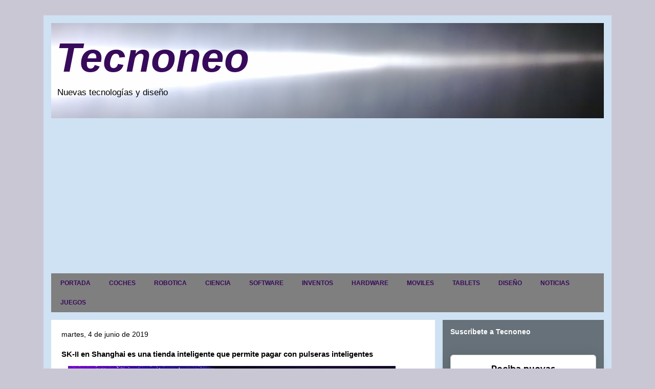

--- FILE ---
content_type: text/html; charset=UTF-8
request_url: https://www.tecnoneo.com/2019/06/sk-ii-en-shanghai-es-una-tienda.html
body_size: 22073
content:
<!DOCTYPE html>
<html class='v2' dir='ltr' xmlns='http://www.w3.org/1999/xhtml' xmlns:b='http://www.google.com/2005/gml/b' xmlns:data='http://www.google.com/2005/gml/data' xmlns:expr='http://www.google.com/2005/gml/expr'>
<head>
<link href='https://www.blogger.com/static/v1/widgets/335934321-css_bundle_v2.css' rel='stylesheet' type='text/css'/>
<script async='async' data-ad-client='ca-pub-6581046851312101' src='https://pagead2.googlesyndication.com/pagead/js/adsbygoogle.js'></script>
<meta content='width=1100' name='viewport'/>
<meta content='text/html; charset=UTF-8' http-equiv='Content-Type'/>
<meta content='blogger' name='generator'/>
<link href='https://www.tecnoneo.com/favicon.ico' rel='icon' type='image/x-icon'/>
<link href='http://www.tecnoneo.com/2019/06/sk-ii-en-shanghai-es-una-tienda.html' rel='canonical'/>
<link rel="alternate" type="application/atom+xml" title="Tecnoneo - Atom" href="https://www.tecnoneo.com/feeds/posts/default" />
<link rel="alternate" type="application/rss+xml" title="Tecnoneo - RSS" href="https://www.tecnoneo.com/feeds/posts/default?alt=rss" />
<link rel="service.post" type="application/atom+xml" title="Tecnoneo - Atom" href="https://www.blogger.com/feeds/5958945155342083290/posts/default" />

<link rel="alternate" type="application/atom+xml" title="Tecnoneo - Atom" href="https://www.tecnoneo.com/feeds/1069871153143556413/comments/default" />
<!--Can't find substitution for tag [blog.ieCssRetrofitLinks]-->
<link href='https://blogger.googleusercontent.com/img/b/R29vZ2xl/AVvXsEjn50-3YPEEh2PDWSeiJkxe0q_yJezu-d0GpZurSBa4yyoLpBVbIbGofKwPW1VF843Fnyr6qC7F65dwe_LR3EAsbuNRGXgfBw5RotUM-4H0znhyphenhyphenFhqFqdswsVKYeVX2SygBJcX8xrZHZNkO/s640/SK-II.jpg' rel='image_src'/>
<meta content='http://www.tecnoneo.com/2019/06/sk-ii-en-shanghai-es-una-tienda.html' property='og:url'/>
<meta content='SK-II en Shanghai es una tienda inteligente que permite pagar con pulseras inteligentes ' property='og:title'/>
<meta content='  La marca de alta gama para el cuidado de la piel y la belleza SK-II abrió una tienda inteligente en Shanghai, China, que ofrece muchas nue...' property='og:description'/>
<meta content='https://blogger.googleusercontent.com/img/b/R29vZ2xl/AVvXsEjn50-3YPEEh2PDWSeiJkxe0q_yJezu-d0GpZurSBa4yyoLpBVbIbGofKwPW1VF843Fnyr6qC7F65dwe_LR3EAsbuNRGXgfBw5RotUM-4H0znhyphenhyphenFhqFqdswsVKYeVX2SygBJcX8xrZHZNkO/w1200-h630-p-k-no-nu/SK-II.jpg' property='og:image'/>
<title>Tecnoneo: SK-II en Shanghai es una tienda inteligente que permite pagar con pulseras inteligentes </title>
<style id='page-skin-1' type='text/css'><!--
/*
-----------------------------------------------
Blogger Template Style
Name:     Travel
Designer: Sookhee Lee
URL:      www.plyfly.net
----------------------------------------------- */
/* Variable definitions
====================
<Variable name="keycolor" description="Main Color" type="color" default="#539bcd"/>
<Group description="Page Text" selector="body">
<Variable name="body.font" description="Font" type="font"
default="normal normal 13px 'Trebuchet MS',Trebuchet,sans-serif"/>
<Variable name="body.text.color" description="Text Color" type="color" default="#bbbbbb"/>
</Group>
<Group description="Backgrounds" selector=".body-fauxcolumns-outer">
<Variable name="body.background.color" description="Outer Background" type="color" default="#539bcd"/>
<Variable name="content.background.color" description="Main Background" type="color" default="transparent"/>
</Group>
<Group description="Links" selector=".main-outer">
<Variable name="link.color" description="Link Color" type="color" default="#ff9900"/>
<Variable name="link.visited.color" description="Visited Color" type="color" default="#b87209"/>
<Variable name="link.hover.color" description="Hover Color" type="color" default="#ff9900"/>
</Group>
<Group description="Blog Title" selector=".header h1">
<Variable name="header.font" description="Font" type="font"
default="normal normal 60px 'Trebuchet MS',Trebuchet,sans-serif"/>
<Variable name="header.text.color" description="Text Color" type="color" default="#ffffff" />
</Group>
<Group description="Blog Description" selector=".header .description">
<Variable name="description.text.color" description="Description Color" type="color"
default="#000000" />
</Group>
<Group description="Tabs Text" selector=".tabs-inner .widget li a">
<Variable name="tabs.font" description="Font" type="font"
default="normal bold 16px 'Trebuchet MS',Trebuchet,sans-serif"/>
<Variable name="tabs.text.color" description="Text Color" type="color" default="#ffffff"/>
<Variable name="tabs.selected.text.color" description="Selected Color" type="color" default="#ffffff"/>
</Group>
<Group description="Tabs Background" selector=".tabs-outer .PageList">
<Variable name="tabs.background.color" description="Background Color" type="color" default="transparent"/>
<Variable name="tabs.selected.background.color" description="Selected Color" type="color" default="transparent"/>
</Group>
<Group description="Date Header" selector=".main-inner h2.date-header">
<Variable name="date.font" description="Font" type="font"
default="normal normal 14px 'Trebuchet MS',Trebuchet,sans-serif"/>
<Variable name="date.text.color" description="Text Color" type="color" default="#000000"/>
</Group>
<Group description="Post Title" selector="h3.post-title a">
<Variable name="post.title.font" description="Font" type="font"
default="normal bold 20px 'Trebuchet MS',Trebuchet,sans-serif"/>
<Variable name="post.title.text.color" description="Text Color" type="color"
default="#ffffff"/>
</Group>
<Group description="Post Background" selector=".column-center-inner">
<Variable name="post.background.color" description="Background Color" type="color"
default="transparent"/>
<Variable name="post.background.url" description="Post Background URL" type="url" default="none"/>
</Group>
<Group description="Gadget Title Color" selector="h2">
<Variable name="widget.title.font" description="Font" type="font"
default="normal bold 14px 'Trebuchet MS',Trebuchet,sans-serif"/>
<Variable name="widget.title.text.color" description="Title Color" type="color" default="#ffffff"/>
</Group>
<Group description="Gadget Text" selector=".footer-inner .widget, .sidebar .widget">
<Variable name="widget.font" description="Font" type="font"
default="normal normal 13px 'Trebuchet MS',Trebuchet,sans-serif"/>
<Variable name="widget.text.color" description="Text Color" type="color" default="#000000"/>
</Group>
<Group description="Gadget Links" selector=".sidebar .widget">
<Variable name="widget.link.color" description="Link Color" type="color" default="#000000"/>
<Variable name="widget.link.visited.color" description="Visited Color" type="color" default="#210cd2"/>
<Variable name="widget.alternate.text.color" description="Alternate Color" type="color" default="#ffffff"/>
</Group>
<Group description="Sidebar Background" selector=".column-left-inner .column-right-inner">
<Variable name="widget.outer.background.color" description="Background Color" type="color" default="transparent" />
<Variable name="widget.border.bevel.color" description="Bevel Color" type="color" default="transparent" />
</Group>
<Variable name="body.background" description="Body Background" type="background"
color="#cac7d5" default="$(color) none repeat-x scroll top center"/>
<Variable name="content.background" description="Content Background" type="background"
color="#cfe2f3" default="$(color) none repeat scroll top center"/>
<Variable name="comments.background" description="Comments Background" type="background"
default="#cccccc none repeat scroll top center"/>
<Variable name="content.imageBorder.top.space" description="Content Image Border Top Space" type="length" default="0"/>
<Variable name="content.imageBorder.top" description="Content Image Border Top" type="url" default="none"/>
<Variable name="content.margin" description="Content Margin Top" type="length" default="20px"/>
<Variable name="content.padding" description="Content Padding" type="length" default="20px"/>
<Variable name="content.posts.padding" description="Posts Content Padding" type="length" default="10px"/>
<Variable name="tabs.background.gradient" description="Tabs Background Gradient" type="url"
default="url(//www.blogblog.com/1kt/travel/bg_black_50.png)"/>
<Variable name="tabs.selected.background.gradient" description="Tabs Selected Background Gradient" type="url"
default="url(//www.blogblog.com/1kt/travel/bg_black_50.png)"/>
<Variable name="widget.outer.background.gradient" description="Sidebar Gradient" type="url"
default="url(//www.blogblog.com/1kt/travel/bg_black_50.png)"/>
<Variable name="footer.background.gradient" description="Footer Background Gradient" type="url" default="none"/>
<Variable name="mobile.background.overlay" description="Mobile Background Overlay" type="string"
default="transparent none repeat scroll top left"/>
<Variable name="mobile.button.color" description="Mobile Button Color" type="color" default="#ffffff" />
<Variable name="startSide" description="Side where text starts in blog language" type="automatic" default="left"/>
<Variable name="endSide" description="Side where text ends in blog language" type="automatic" default="right"/>
*/
/* Content
----------------------------------------------- */
body {
font: normal normal 13px 'Trebuchet MS',Trebuchet,sans-serif;
color: #000000;
background: #cac7d5 none no-repeat scroll center center;
}
html body .region-inner {
min-width: 0;
max-width: 100%;
width: auto;
}
a:link {
text-decoration:none;
color: #d20cbd;
}
a:visited {
text-decoration:none;
color: #210cd2;
}
a:hover {
text-decoration:underline;
color: #69065e;
}
.content-outer .content-cap-top {
height: 0;
background: transparent none repeat-x scroll top center;
}
.content-outer {
margin: 0 auto;
padding-top: 0;
}
.content-inner {
background: transparent none repeat-x scroll top center;
background-position: left -0;
background-color: #cfe2f3;
padding: 15px;
}
.main-inner .date-outer {
margin-bottom: 2em;
}
/* Header
----------------------------------------------- */
.header-inner .Header .titlewrapper,
.header-inner .Header .descriptionwrapper {
padding-left: 10px;
padding-right: 10px;
}
.Header h1 {
font: italic bold 80px Arial, Tahoma, Helvetica, FreeSans, sans-serif;
color: #380a5b;
}
.Header h1 a {
color: #380a5b;
}
.Header .description {
font-size: 130%;
}
/* Tabs
----------------------------------------------- */
.tabs-inner {
margin: 1em 0 0;
padding: 0;
}
.tabs-inner .section {
margin: 0;
}
.tabs-inner .widget ul {
padding: 0;
background: #ffffff url(//www.blogblog.com/1kt/travel/bg_black_50.png) repeat scroll top center;
}
.tabs-inner .widget li {
border: none;
}
.tabs-inner .widget li a {
display: inline-block;
padding: 1em 1.5em;
color: #380a5b;
font: normal bold 12px 'Trebuchet MS',Trebuchet,sans-serif;
}
.tabs-inner .widget li.selected a,
.tabs-inner .widget li a:hover {
position: relative;
z-index: 1;
background: #073763 url(//www.blogblog.com/1kt/travel/bg_black_50.png) repeat scroll top center;
color: #ffffff;
}
/* Headings
----------------------------------------------- */
h2 {
font: normal bold 14px 'Trebuchet MS',Trebuchet,sans-serif;
color: #ffffff;
}
.main-inner h2.date-header {
font: normal normal 14px 'Trebuchet MS',Trebuchet,sans-serif;
color: #000000;
}
.footer-inner .widget h2,
.sidebar .widget h2 {
padding-bottom: .5em;
}
/* Main
----------------------------------------------- */
.main-inner {
padding: 15px 0;
}
.main-inner .column-center-inner {
padding: 20px 0;
}
.main-inner .column-center-inner .section {
margin: 0 20px;
}
.main-inner .column-right-inner {
margin-left: 15px;
}
.main-inner .fauxcolumn-right-outer .fauxcolumn-inner {
margin-left: 15px;
background: transparent url(//www.blogblog.com/1kt/travel/bg_black_50.png) repeat scroll top left;
}
.main-inner .column-left-inner {
margin-right: 15px;
}
.main-inner .fauxcolumn-left-outer .fauxcolumn-inner {
margin-right: 15px;
background: transparent url(//www.blogblog.com/1kt/travel/bg_black_50.png) repeat scroll top left;
}
.main-inner .column-left-inner,
.main-inner .column-right-inner {
padding: 15px 0;
}
/* Posts
----------------------------------------------- */
h3.post-title {
margin-top: 20px;
}
h3.post-title a {
font: normal bold 20px 'Trebuchet MS',Trebuchet,sans-serif;
color: #000000;
}
h3.post-title a:hover {
text-decoration: underline;
}
.main-inner .column-center-outer {
background: #ffffff none repeat scroll top left;
_background-image: none;
}
.post-body {
line-height: 1.4;
position: relative;
}
.post-header {
margin: 0 0 1em;
line-height: 1.6;
}
.post-footer {
margin: .5em 0;
line-height: 1.6;
}
#blog-pager {
font-size: 140%;
}
#comments {
background: #cccccc none repeat scroll top center;
padding: 15px;
}
#comments .comment-author {
padding-top: 1.5em;
}
#comments h4,
#comments .comment-author a,
#comments .comment-timestamp a {
color: #000000;
}
#comments .comment-author:first-child {
padding-top: 0;
border-top: none;
}
.avatar-image-container {
margin: .2em 0 0;
}
/* Comments
----------------------------------------------- */
#comments a {
color: #000000;
}
.comments .comments-content .icon.blog-author {
background-repeat: no-repeat;
background-image: url([data-uri]);
}
.comments .comments-content .loadmore a {
border-top: 1px solid #000000;
border-bottom: 1px solid #000000;
}
.comments .comment-thread.inline-thread {
background: #ffffff;
}
.comments .continue {
border-top: 2px solid #000000;
}
/* Widgets
----------------------------------------------- */
.sidebar .widget {
border-bottom: 2px solid transparent;
padding-bottom: 10px;
margin: 10px 0;
}
.sidebar .widget:first-child {
margin-top: 0;
}
.sidebar .widget:last-child {
border-bottom: none;
margin-bottom: 0;
padding-bottom: 0;
}
.footer-inner .widget,
.sidebar .widget {
font: normal normal 13px 'Trebuchet MS',Trebuchet,sans-serif;
color: #000000;
}
.sidebar .widget a:link {
color: #cccccc;
text-decoration: none;
}
.sidebar .widget a:visited {
color: #cccccc;
}
.sidebar .widget a:hover {
color: #cccccc;
text-decoration: underline;
}
.footer-inner .widget a:link {
color: #d20cbd;
text-decoration: none;
}
.footer-inner .widget a:visited {
color: #210cd2;
}
.footer-inner .widget a:hover {
color: #d20cbd;
text-decoration: underline;
}
.widget .zippy {
color: #ffffff;
}
.footer-inner {
background: transparent url(//www.blogblog.com/1kt/travel/bg_black_50.png) repeat scroll top center;
}
/* Mobile
----------------------------------------------- */
body.mobile  {
background-size: 100% auto;
}
body.mobile .AdSense {
margin: 0 -10px;
}
.mobile .body-fauxcolumn-outer {
background: transparent none repeat scroll top left;
}
.mobile .footer-inner .widget a:link {
color: #cccccc;
text-decoration: none;
}
.mobile .footer-inner .widget a:visited {
color: #cccccc;
}
.mobile-post-outer a {
color: #000000;
}
.mobile-link-button {
background-color: #d20cbd;
}
.mobile-link-button a:link, .mobile-link-button a:visited {
color: #ffffff;
}
.mobile-index-contents {
color: #000000;
}
.mobile .tabs-inner .PageList .widget-content {
background: #073763 url(//www.blogblog.com/1kt/travel/bg_black_50.png) repeat scroll top center;
color: #ffffff;
}
.mobile .tabs-inner .PageList .widget-content .pagelist-arrow {
border-left: 1px solid #ffffff;
}
.column-right-outer .widget, .column-left-outer .widget {
border-bottom:10px solid #000;
padding-bottom:20px;
}
--></style>
<style id='template-skin-1' type='text/css'><!--
body {
min-width: 1110px;
}
.content-outer, .content-fauxcolumn-outer, .region-inner {
min-width: 1110px;
max-width: 1110px;
_width: 1110px;
}
.main-inner .columns {
padding-left: 0;
padding-right: 330px;
}
.main-inner .fauxcolumn-center-outer {
left: 0;
right: 330px;
/* IE6 does not respect left and right together */
_width: expression(this.parentNode.offsetWidth -
parseInt("0") -
parseInt("330px") + 'px');
}
.main-inner .fauxcolumn-left-outer {
width: 0;
}
.main-inner .fauxcolumn-right-outer {
width: 330px;
}
.main-inner .column-left-outer {
width: 0;
right: 100%;
margin-left: -0;
}
.main-inner .column-right-outer {
width: 330px;
margin-right: -330px;
}
#layout {
min-width: 0;
}
#layout .content-outer {
min-width: 0;
width: 800px;
}
#layout .region-inner {
min-width: 0;
width: auto;
}
--></style>
<link href='https://www.blogger.com/dyn-css/authorization.css?targetBlogID=5958945155342083290&amp;zx=e75e36a1-7957-4ff0-91e2-4918dec0f161' media='none' onload='if(media!=&#39;all&#39;)media=&#39;all&#39;' rel='stylesheet'/><noscript><link href='https://www.blogger.com/dyn-css/authorization.css?targetBlogID=5958945155342083290&amp;zx=e75e36a1-7957-4ff0-91e2-4918dec0f161' rel='stylesheet'/></noscript>
<meta name='google-adsense-platform-account' content='ca-host-pub-1556223355139109'/>
<meta name='google-adsense-platform-domain' content='blogspot.com'/>

<script async src="https://pagead2.googlesyndication.com/pagead/js/adsbygoogle.js?client=ca-pub-6581046851312101&host=ca-host-pub-1556223355139109" crossorigin="anonymous"></script>

<!-- data-ad-client=ca-pub-6581046851312101 -->

</head>
<body class='loading'>
<div class='navbar no-items section' id='navbar'>
</div>
<div class='body-fauxcolumns'>
<div class='fauxcolumn-outer body-fauxcolumn-outer'>
<div class='cap-top'>
<div class='cap-left'></div>
<div class='cap-right'></div>
</div>
<div class='fauxborder-left'>
<div class='fauxborder-right'></div>
<div class='fauxcolumn-inner'>
</div>
</div>
<div class='cap-bottom'>
<div class='cap-left'></div>
<div class='cap-right'></div>
</div>
</div>
</div>
<div class='content'>
<div class='content-fauxcolumns'>
<div class='fauxcolumn-outer content-fauxcolumn-outer'>
<div class='cap-top'>
<div class='cap-left'></div>
<div class='cap-right'></div>
</div>
<div class='fauxborder-left'>
<div class='fauxborder-right'></div>
<div class='fauxcolumn-inner'>
</div>
</div>
<div class='cap-bottom'>
<div class='cap-left'></div>
<div class='cap-right'></div>
</div>
</div>
</div>
<div class='content-outer'>
<div class='content-cap-top cap-top'>
<div class='cap-left'></div>
<div class='cap-right'></div>
</div>
<div class='fauxborder-left content-fauxborder-left'>
<div class='fauxborder-right content-fauxborder-right'></div>
<div class='content-inner'>
<header>
<div class='header-outer'>
<div class='header-cap-top cap-top'>
<div class='cap-left'></div>
<div class='cap-right'></div>
</div>
<div class='fauxborder-left header-fauxborder-left'>
<div class='fauxborder-right header-fauxborder-right'></div>
<div class='region-inner header-inner'>
<div class='header section' id='header'><div class='widget Header' data-version='1' id='Header1'>
<div id='header-inner' style='background-image: url("https://blogger.googleusercontent.com/img/b/R29vZ2xl/AVvXsEhukaiR04Rthn8CtRBA35LgIxZMqybwYQUPl9RFw6c5LJ72iShbVLYQSXEdg6VKYlTpotpWMencxJI9kQm7k-y67GIsTw-XhFN1ASIuYORzXdvb7mau8gNNdmvdV_a03uiamk41Ye1U4QY/s1080/2%25C2%25BA+fondo+tecnoneo.jpg"); background-position: left; min-height: 186px; _height: 186px; background-repeat: no-repeat; '>
<div class='titlewrapper' style='background: transparent'>
<h1 class='title' style='background: transparent; border-width: 0px'>
<a href='https://www.tecnoneo.com/'>Tecnoneo</a>
</h1>
</div>
<div class='descriptionwrapper'>
<p class='description'><span>Nuevas tecnologías y diseño</span></p>
</div>
</div>
</div></div>
</div>
</div>
<div class='header-cap-bottom cap-bottom'>
<div class='cap-left'></div>
<div class='cap-right'></div>
</div>
</div>
</header>
<div class='tabs-outer'>
<div class='tabs-cap-top cap-top'>
<div class='cap-left'></div>
<div class='cap-right'></div>
</div>
<div class='fauxborder-left tabs-fauxborder-left'>
<div class='fauxborder-right tabs-fauxborder-right'></div>
<div class='region-inner tabs-inner'>
<div class='tabs section' id='crosscol'><div class='widget HTML' data-version='1' id='HTML3'>
<h2 class='title'>Pestañas</h2>
<div class='widget-content'>
<div id='menuWrapper'>
<div class='menu'>
<ul>
<li><a href="http://www.tecnoneo.com/">PORTADA</a></li>
<li><a href="http://www.tecnoneo.com/search/label/coches">COCHES</a>
<li><a href="http://www.tecnoneo.com/search/label/robotica">ROBOTICA</a>
<li><a href="http://www.tecnoneo.com/search/label/ciencia">CIENCIA</a>
<li><a href="http://www.tecnoneo.com/search/label/software">SOFTWARE</a>
<li><a href="http://www.tecnoneo.com/search/label/inventos">INVENTOS</a>
<li><a href="http://www.tecnoneo.com/search/label/hardware">HARDWARE</a>
<li><a href="http://www.tecnoneo.com/search/label/moviles">MOVILES</a>
<li><a href="http://www.tecnoneo.com/search/label/Tablets">TABLETS</a>
<li><a href="http://www.tecnoneo.com/search/label/dise%C3%B1o">DISEÑO</a>
<li><a href="http://www.tecnoneo.com/search/label/noticias">NOTICIAS</a>
<li><a href="http://www.tecnoneo.com/search/label/videojuegos">JUEGOS</a>
<ul>
</ul>
</li>
<ul>
</ul>
</li>

<ul>
</ul>


</li></li></li></li></li></li></li></li></li></ul>



</div></div>
</div>
<div class='clear'></div>
</div></div>
<div class='tabs no-items section' id='crosscol-overflow'></div>
</div>
</div>
<div class='tabs-cap-bottom cap-bottom'>
<div class='cap-left'></div>
<div class='cap-right'></div>
</div>
</div>
<div class='main-outer'>
<div class='main-cap-top cap-top'>
<div class='cap-left'></div>
<div class='cap-right'></div>
</div>
<div class='fauxborder-left main-fauxborder-left'>
<div class='fauxborder-right main-fauxborder-right'></div>
<div class='region-inner main-inner'>
<div class='columns fauxcolumns'>
<div class='fauxcolumn-outer fauxcolumn-center-outer'>
<div class='cap-top'>
<div class='cap-left'></div>
<div class='cap-right'></div>
</div>
<div class='fauxborder-left'>
<div class='fauxborder-right'></div>
<div class='fauxcolumn-inner'>
</div>
</div>
<div class='cap-bottom'>
<div class='cap-left'></div>
<div class='cap-right'></div>
</div>
</div>
<div class='fauxcolumn-outer fauxcolumn-left-outer'>
<div class='cap-top'>
<div class='cap-left'></div>
<div class='cap-right'></div>
</div>
<div class='fauxborder-left'>
<div class='fauxborder-right'></div>
<div class='fauxcolumn-inner'>
</div>
</div>
<div class='cap-bottom'>
<div class='cap-left'></div>
<div class='cap-right'></div>
</div>
</div>
<div class='fauxcolumn-outer fauxcolumn-right-outer'>
<div class='cap-top'>
<div class='cap-left'></div>
<div class='cap-right'></div>
</div>
<div class='fauxborder-left'>
<div class='fauxborder-right'></div>
<div class='fauxcolumn-inner'>
</div>
</div>
<div class='cap-bottom'>
<div class='cap-left'></div>
<div class='cap-right'></div>
</div>
</div>
<!-- corrects IE6 width calculation -->
<div class='columns-inner'>
<div class='column-center-outer'>
<div class='column-center-inner'>
<div class='main section' id='main'><div class='widget Blog' data-version='1' id='Blog1'>
<div class='blog-posts hfeed'>
<!--Can't find substitution for tag [defaultAdStart]-->

          <div class="date-outer">
        
<h2 class='date-header'><span>martes, 4 de junio de 2019</span></h2>

          <div class="date-posts">
        
<div class='post-outer'>
<div class='post hentry' itemprop='blogPost' itemscope='itemscope' itemtype='http://schema.org/BlogPosting'>
<meta content='https://blogger.googleusercontent.com/img/b/R29vZ2xl/AVvXsEjn50-3YPEEh2PDWSeiJkxe0q_yJezu-d0GpZurSBa4yyoLpBVbIbGofKwPW1VF843Fnyr6qC7F65dwe_LR3EAsbuNRGXgfBw5RotUM-4H0znhyphenhyphenFhqFqdswsVKYeVX2SygBJcX8xrZHZNkO/s640/SK-II.jpg' itemprop='image_url'/>
<meta content='5958945155342083290' itemprop='blogId'/>
<meta content='1069871153143556413' itemprop='postId'/>
<a name='1069871153143556413'></a>
<h3 class='post-title entry-title' itemprop='name'>
SK-II en Shanghai es una tienda inteligente que permite pagar con pulseras inteligentes 
</h3>
<div class='post-header'>
<div class='post-header-line-1'></div>
</div>
<div class='post-body entry-content' id='post-body-1069871153143556413' itemprop='description articleBody'>
<a href="https://blogger.googleusercontent.com/img/b/R29vZ2xl/AVvXsEjn50-3YPEEh2PDWSeiJkxe0q_yJezu-d0GpZurSBa4yyoLpBVbIbGofKwPW1VF843Fnyr6qC7F65dwe_LR3EAsbuNRGXgfBw5RotUM-4H0znhyphenhyphenFhqFqdswsVKYeVX2SygBJcX8xrZHZNkO/s1600/SK-II.jpg" imageanchor="1" style="margin-left: 1em; margin-right: 1em; text-align: center;"><img border="0" data-original-height="450" data-original-width="800" height="360" src="https://blogger.googleusercontent.com/img/b/R29vZ2xl/AVvXsEjn50-3YPEEh2PDWSeiJkxe0q_yJezu-d0GpZurSBa4yyoLpBVbIbGofKwPW1VF843Fnyr6qC7F65dwe_LR3EAsbuNRGXgfBw5RotUM-4H0znhyphenhyphenFhqFqdswsVKYeVX2SygBJcX8xrZHZNkO/s640/SK-II.jpg" width="640" /></a><br />
<br />
La marca de alta gama para el cuidado de la piel y la belleza SK-II abrió una tienda inteligente en Shanghai, China, que ofrece muchas nuevas formas creativas para que los consumidores interactúen y compren productos.<br />
<a name="more"></a><br />
Al ingresar a la tienda inteligente de alta tecnología, los consumidores se enfrentarán a un muro digital a gran escala llamado "El arte de usted". En esta pared, las personas pueden crear una obra de arte personal posando delante de la pantalla. Cuando se trata de compras, los consumidores usan pulseras inteligentes para que puedan realizar compras sin esfuerzo con simples gestos.<br />
<br />
Algunas de las otras tecnologías que se pueden encontrar en la Smart Store de SK-II incluyen el reconocimiento facial, la inteligencia artificial y las estaciones interactivas de análisis de la piel, todas con el propósito de ofrecer experiencias de compra altamente personalizadas, atractivas e inmersivas.<br />
<br />
<div class="separator" style="clear: both; text-align: center;">
<a href="https://blogger.googleusercontent.com/img/b/R29vZ2xl/AVvXsEgcyP1r2gGfWUJhPi8jP1F-9oWwNen8MrtXDJ8xO124Qxeitq9BVNnjXsEYBbBjWPpPN3sRkg6qT9diTELMOkRlRDxTp_APURhGHyy0omzpR_3_qPFa29ZreyOUw7M7XWXIKVIzGcAKFIb1/s1600/SK-II++1.jpg" imageanchor="1" style="margin-left: 1em; margin-right: 1em;"><img border="0" data-original-height="533" data-original-width="800" height="426" src="https://blogger.googleusercontent.com/img/b/R29vZ2xl/AVvXsEgcyP1r2gGfWUJhPi8jP1F-9oWwNen8MrtXDJ8xO124Qxeitq9BVNnjXsEYBbBjWPpPN3sRkg6qT9diTELMOkRlRDxTp_APURhGHyy0omzpR_3_qPFa29ZreyOUw7M7XWXIKVIzGcAKFIb1/s640/SK-II++1.jpg" width="640" /></a></div>
<br />
<div class="separator" style="clear: both; text-align: center;">
<a href="https://blogger.googleusercontent.com/img/b/R29vZ2xl/AVvXsEhIPntMZY3NLtuvSPg6BlFrqpBFb0i5eFIBvjd89QPPSuTfjdIf63IGygMuHaQ_3-SO9kNzdG2uQAHa0ocihPhtRaVm6cel8LPvmbaLQisKsJjMGkrX-IZVmsJIjv-XTJ7KwyCTAhqWzfdV/s1600/SK-II++2.jpg" imageanchor="1" style="margin-left: 1em; margin-right: 1em;"><img border="0" data-original-height="533" data-original-width="800" height="426" src="https://blogger.googleusercontent.com/img/b/R29vZ2xl/AVvXsEhIPntMZY3NLtuvSPg6BlFrqpBFb0i5eFIBvjd89QPPSuTfjdIf63IGygMuHaQ_3-SO9kNzdG2uQAHa0ocihPhtRaVm6cel8LPvmbaLQisKsJjMGkrX-IZVmsJIjv-XTJ7KwyCTAhqWzfdV/s640/SK-II++2.jpg" width="640" /></a></div>
<br />
Referencias:<a href="https://www.skii.com/">&nbsp;skii&nbsp;</a>/ <a href="https://www.ultratendencias.com/2019/05/la-tienda-inteligente-de-sk-ii-en.html">Ultra Tendencias&nbsp;</a>
<div style='clear: both;'></div>
</div>
<div class='post-footer'>
<div class='post-footer-line post-footer-line-1'><span class='post-author vcard'>
Publicado por
<span class='fn' itemprop='author' itemscope='itemscope' itemtype='http://schema.org/Person'>
<meta content='https://www.blogger.com/profile/17526977590816533134' itemprop='url'/>
<a href='https://www.blogger.com/profile/17526977590816533134' rel='author' title='author profile'>
<span itemprop='name'>Hilary</span>
</a>
</span>
</span>
<span class='post-timestamp'>
en
<meta content='http://www.tecnoneo.com/2019/06/sk-ii-en-shanghai-es-una-tienda.html' itemprop='url'/>
<a class='timestamp-link' href='https://www.tecnoneo.com/2019/06/sk-ii-en-shanghai-es-una-tienda.html' rel='bookmark' title='permanent link'><abbr class='published' itemprop='datePublished' title='2019-06-04T13:00:00+02:00'>13:00</abbr></a>
</span>
<span class='post-comment-link'>
</span>
<span class='post-icons'>
<span class='item-action'>
<a href='https://www.blogger.com/email-post/5958945155342083290/1069871153143556413' title='Enviar entrada por correo electrónico'>
<img alt="" class="icon-action" height="13" src="//img1.blogblog.com/img/icon18_email.gif" width="18">
</a>
</span>
<span class='item-control blog-admin pid-951231916'>
<a href='https://www.blogger.com/post-edit.g?blogID=5958945155342083290&postID=1069871153143556413&from=pencil' title='Editar entrada'>
<img alt="" class="icon-action" height="18" src="//img2.blogblog.com/img/icon18_edit_allbkg.gif" width="18">
</a>
</span>
</span>
<div class='post-share-buttons goog-inline-block'>
<a class='goog-inline-block share-button sb-email' href='https://www.blogger.com/share-post.g?blogID=5958945155342083290&postID=1069871153143556413&target=email' target='_blank' title='Enviar por correo electrónico'><span class='share-button-link-text'>Enviar por correo electrónico</span></a><a class='goog-inline-block share-button sb-blog' href='https://www.blogger.com/share-post.g?blogID=5958945155342083290&postID=1069871153143556413&target=blog' onclick='window.open(this.href, "_blank", "height=270,width=475"); return false;' target='_blank' title='Escribe un blog'><span class='share-button-link-text'>Escribe un blog</span></a><a class='goog-inline-block share-button sb-twitter' href='https://www.blogger.com/share-post.g?blogID=5958945155342083290&postID=1069871153143556413&target=twitter' target='_blank' title='Compartir en X'><span class='share-button-link-text'>Compartir en X</span></a><a class='goog-inline-block share-button sb-facebook' href='https://www.blogger.com/share-post.g?blogID=5958945155342083290&postID=1069871153143556413&target=facebook' onclick='window.open(this.href, "_blank", "height=430,width=640"); return false;' target='_blank' title='Compartir con Facebook'><span class='share-button-link-text'>Compartir con Facebook</span></a>
</div>
</div>
<div class='post-footer-line post-footer-line-2'><span class='post-labels'>
Etiquetas:
<a href='https://www.tecnoneo.com/search/label/artilugios' rel='tag'>artilugios</a>,
<a href='https://www.tecnoneo.com/search/label/dise%C3%B1o' rel='tag'>diseño</a>,
<a href='https://www.tecnoneo.com/search/label/gadgets' rel='tag'>gadgets</a>,
<a href='https://www.tecnoneo.com/search/label/inventos' rel='tag'>inventos</a>,
<a href='https://www.tecnoneo.com/search/label/tecnomoda' rel='tag'>tecnomoda</a>,
<a href='https://www.tecnoneo.com/search/label/Wearables' rel='tag'>Wearables</a>
</span>
</div>
<div class='post-footer-line post-footer-line-3'><span class='post-location'>
</span>
</div>
</div>
</div>
<hr style='align:center; background:#000000; border:0px; height:10px; width:80%;'/>
<div class='comments' id='comments'>
<a name='comments'></a>
<h4>No hay comentarios:</h4>
<div id='Blog1_comments-block-wrapper'>
<dl class='avatar-comment-indent' id='comments-block'>
</dl>
</div>
<p class='comment-footer'>
<div class='comment-form'>
<a name='comment-form'></a>
<h4 id='comment-post-message'>Publicar un comentario</h4>
<p>
</p>
<p>Nota: solo los miembros de este blog pueden publicar comentarios.</p>
<a href='https://www.blogger.com/comment/frame/5958945155342083290?po=1069871153143556413&hl=es&saa=85391&origin=https://www.tecnoneo.com' id='comment-editor-src'></a>
<iframe allowtransparency='true' class='blogger-iframe-colorize blogger-comment-from-post' frameborder='0' height='410' id='comment-editor' name='comment-editor' src='' width='100%'></iframe>
<!--Can't find substitution for tag [post.friendConnectJs]-->
<script src='https://www.blogger.com/static/v1/jsbin/2830521187-comment_from_post_iframe.js' type='text/javascript'></script>
<script type='text/javascript'>
      BLOG_CMT_createIframe('https://www.blogger.com/rpc_relay.html', '0');
    </script>
</div>
</p>
<div id='backlinks-container'>
<div id='Blog1_backlinks-container'>
</div>
</div>
</div>
</div>

        </div></div>
      
<!--Can't find substitution for tag [adEnd]-->
</div>
<div class='blog-pager' id='blog-pager'>
<span id='blog-pager-newer-link'>
<a class='blog-pager-newer-link' href='https://www.tecnoneo.com/2019/06/chromebook-lenovo-14e-es-una-solucion.html' id='Blog1_blog-pager-newer-link' title='Entrada más reciente'>Entrada más reciente</a>
</span>
<span id='blog-pager-older-link'>
<a class='blog-pager-older-link' href='https://www.tecnoneo.com/2019/06/el-boton-inteligente-mimic-go-tiene.html' id='Blog1_blog-pager-older-link' title='Entrada antigua'>Entrada antigua</a>
</span>
<a class='home-link' href='https://www.tecnoneo.com/'>Inicio</a>
</div>
<div class='clear'></div>
<div class='post-feeds'>
<div class='feed-links'>
Suscribirse a:
<a class='feed-link' href='https://www.tecnoneo.com/feeds/1069871153143556413/comments/default' target='_blank' type='application/atom+xml'>Enviar comentarios (Tecnoneo)</a>
</div>
</div>
</div></div>
</div>
</div>
<div class='column-left-outer'>
<div class='column-left-inner'>
<aside>
</aside>
</div>
</div>
<div class='column-right-outer'>
<div class='column-right-inner'>
<aside>
<div class='sidebar section' id='sidebar-right-1'><div class='widget HTML' data-version='1' id='HTML8'>
<h2 class='title'>Suscribete a Tecnoneo</h2>
<div class='widget-content'>
<style>@import url('https://fonts.googleapis.com/css?family=Montserrat:700');@import url('https://fonts.googleapis.com/css?family=Montserrat:400');
.form-preview {
  display: flex;
  flex-direction: column;
  justify-content: center;
  margin-top: 30px;
  padding: clamp(17px, 5%, 40px) clamp(17px, 7%, 50px);
  max-width: none;
  border-radius: 6px;
  box-shadow: 0 5px 25px rgba(34, 60, 47, 0.25);
}
.form-preview,
.form-preview *{
  box-sizing: border-box;
}
.form-preview .preview-heading {
  width: 100%;
}
.form-preview .preview-heading h5{
  margin-top: 0;
  margin-bottom: 0;
}
.form-preview .preview-input-field {
  margin-top: 20px;
  width: 100%;
}
.form-preview .preview-input-field input {
  width: 100%;
  height: 40px;
  border-radius: 6px;
  border: 2px solid #e9e8e8;
  background-color: #fff;
  outline: none;
}
.form-preview .preview-input-field input {
  color: #000000;
  font-family: "Montserrat";
  font-size: 14px;
  font-weight: 400;
  line-height: 20px;
  text-align: center;
}
.form-preview .preview-input-field input::placeholder {
  color: #000000;
  opacity: 1;
}

.form-preview .preview-input-field input:-ms-input-placeholder {
  color: #000000;
}

.form-preview .preview-input-field input::-ms-input-placeholder {
  color: #000000;
}
.form-preview .preview-submit-button {
  margin-top: 10px;
  width: 100%;
}
.form-preview .preview-submit-button button {
  width: 100%;
  height: 40px;
  border: 0;
  border-radius: 6px;
  line-height: 0px;
}
.form-preview .preview-submit-button button:hover {
  cursor: pointer;
}
</style><form data-v-3a89cb67="" action="https://api.follow.it/subscription-form/[base64]/8" method="post"><div data-v-3a89cb67="" class="form-preview" style="background-color: rgb(255, 255, 255); border-style: solid; border-width: 1px; border-color: rgb(204, 204, 204); position: relative;"><div data-v-3a89cb67="" class="preview-heading"><h5 data-v-3a89cb67="" style="text-transform: none !important; font-family: Montserrat; font-weight: bold; color: rgb(0, 0, 0); font-size: 16px; text-align: center;"><font style="vertical-align: inherit;"><font style="vertical-align: inherit;">Reciba nuevas publicaciones por correo electrónico:</font></font></h5></div> <div data-v-3a89cb67="" class="preview-input-field"><input data-v-3a89cb67="" type="email" name="email" required="required" placeholder="Ingrese su correo electrónico" spellcheck="false" style="text-transform: none !important; font-family: Montserrat; font-weight: normal; color: rgb(0, 0, 0); font-size: 14px; text-align: center; background-color: rgb(255, 255, 255);" /></div> <div data-v-3a89cb67="" class="preview-submit-button"><button data-v-3a89cb67="" type="submit" style="text-transform: none !important; font-family: Montserrat; font-weight: bold; color: rgb(255, 255, 255); font-size: 16px; text-align: center; background-color: rgb(0, 0, 0);"><font style="vertical-align: inherit;"><font style="vertical-align: inherit;">Suscribirse</font></font></button></div></div></form>
</div>
<div class='clear'></div>
</div><div class='widget HTML' data-version='1' id='HTML6'>
<h2 class='title'>Redes Sociales</h2>
<div class='widget-content'>
<div class="fb-page" data-href="https://www.facebook.com/tecnoneo.nuevastecnologias/" data-tabs="" data-width="" data-height="" data-small-header="false" data-adapt-container-width="true" data-hide-cover="false" data-show-facepile="true"><blockquote cite="https://www.facebook.com/tecnoneo.nuevastecnologias/" class="fb-xfbml-parse-ignore"><a href="https://www.facebook.com/tecnoneo.nuevastecnologias/">FacebookTecnoneo</a></blockquote></div>
<a href='https://twitter.com/Tecnoneotech' target='_blank'><img alt='twitter' src="https://blogger.googleusercontent.com/img/b/R29vZ2xl/AVvXsEhFRro-mJ7gD5HbvWRQmfB8ljuUFc2shF4noN59-IzUckE8xG1BbCvMOxfP2juvPG29QpX-EGfQ2GiNcySF-mEh_HRWO34aphQzq3H3Nbeyq-xCpc0BQKRHqDsH6DJ_n7y_qX7VdP3AhKg/s0/twitter.png" title='twitter'/></a>
<a href="http://www.linkedin.com/home?trk=hb_tab_home_top" target="_blank"><img alt="Siguenos en Linkedin" src="https://blogger.googleusercontent.com/img/b/R29vZ2xl/AVvXsEgRe-Z-bekzXX7sbFwVDt2nIY-BCb7sM12cDYJxaA5mX5ikW3GqYUzvCmyf36mnGBRUmDI6EOwF_w8Pi1IMTPo6x403v1ZohWR2ro-x9qRH6k8XhRLup1jj9qL4RHOpkJhIqv3UBjURAjFz/s32/linkedin32.png" width=32 height=32  /></a>
<a href="http://es.pinterest.com/hilaryblonde/tecnoneo/" target="_blank"><img alt="Sígueme en Pinterest" height="32" src="https://blogger.googleusercontent.com/img/b/R29vZ2xl/AVvXsEiAt_a4X3jWopiHQmwYpEy3IPgg2b2yaHQNGf8hKDBRthtudGrqNhncn1PGIRyKc5HbZXnmlolU2vH5Qwwv6yR0zRSFkv6R99f-POe7ERillOX9Lp0DDZ_N8G2vrAjMylbWu9hpChf7_f3Q/s1600/Sin+t%25C3%25ADtulo.png" title="Sígueme en Pinterest" width="32" /></a>
</div>
<div class='clear'></div>
</div><div class='widget HTML' data-version='1' id='HTML2'>
<div class='widget-content'>
<div id="search">
                    <form action="/search" method="get" id="search-form">
                        <input type="hidden" name="t" value="{Name}" />
                        <input type="hidden" name="scope" value="all_of_blogger" />
                        <input type="text" name="q" class="query" value="" />
                        <input type="submit" value="buscar" class="submit" />
                        
                        <div class="clear"></div>
          
                        
                    </form>
                </div>
                <div id="search-scope">
                    <input type="radio" id="search-scope-me" name="scope" checked onclick="document.getElementById('search-form').action='/search'" /> 
<label for="search-scope-me" onclick="document.getElementById('search-form').action='/search'"><span style="font-weight:bold;">Buscar en Tecnoneo</span></label>
                    <input type="radio" id="search-scope-all" name="scope" onclick="document.getElementById('search-form').action='http://www.google.com/search'" />
 <label for="search-scope-all" onclick="document.getElementById('search-form').action='http://www.google.com/search'"><span style="font-weight:bold;">Buscar en Google</span></label>
                </div>

<ul>
</ul>
</div>
<div class='clear'></div>
</div><div class='widget HTML' data-version='1' id='HTML7'>
<h2 class='title'>Seguir Tecnoneo en bloglovin</h2>
<div class='widget-content'>
<a title="Seguir Tecnoneo en Bloglovin" href="http://www.bloglovin.com/en/blog/9601837"><img alt="Follow on Bloglovin" src="https://lh3.googleusercontent.com/blogger_img_proxy/AEn0k_utJ_e6tLLczUnDKYNDtUK7O7lKKbi_n8hqsLMrnkIqwAaaHoIq_2rm_mm2mju9_7CGrMRRhAkgAEgB2bptLnD0v6ex014YinfmVCAMp9gFRUV2B2sMYquISgt79q0gIn6DMg=s0-d" border="0"></a>
</div>
<div class='clear'></div>
</div><div class='widget Followers' data-version='1' id='Followers1'>
<h2 class='title'>Seguidores</h2>
<div class='widget-content'>
<div id='Followers1-wrapper'>
<div style='margin-right:2px;'>
<div><script type="text/javascript" src="https://apis.google.com/js/platform.js"></script>
<div id="followers-iframe-container"></div>
<script type="text/javascript">
    window.followersIframe = null;
    function followersIframeOpen(url) {
      gapi.load("gapi.iframes", function() {
        if (gapi.iframes && gapi.iframes.getContext) {
          window.followersIframe = gapi.iframes.getContext().openChild({
            url: url,
            where: document.getElementById("followers-iframe-container"),
            messageHandlersFilter: gapi.iframes.CROSS_ORIGIN_IFRAMES_FILTER,
            messageHandlers: {
              '_ready': function(obj) {
                window.followersIframe.getIframeEl().height = obj.height;
              },
              'reset': function() {
                window.followersIframe.close();
                followersIframeOpen("https://www.blogger.com/followers/frame/5958945155342083290?colors\x3dCgt0cmFuc3BhcmVudBILdHJhbnNwYXJlbnQaByMwMDAwMDAiByNkMjBjYmQqByNjZmUyZjMyByNmZmZmZmY6ByMwMDAwMDBCByNkMjBjYmRKByNmZmZmZmZSByNkMjBjYmRaC3RyYW5zcGFyZW50\x26pageSize\x3d21\x26hl\x3des\x26origin\x3dhttps://www.tecnoneo.com");
              },
              'open': function(url) {
                window.followersIframe.close();
                followersIframeOpen(url);
              }
            }
          });
        }
      });
    }
    followersIframeOpen("https://www.blogger.com/followers/frame/5958945155342083290?colors\x3dCgt0cmFuc3BhcmVudBILdHJhbnNwYXJlbnQaByMwMDAwMDAiByNkMjBjYmQqByNjZmUyZjMyByNmZmZmZmY6ByMwMDAwMDBCByNkMjBjYmRKByNmZmZmZmZSByNkMjBjYmRaC3RyYW5zcGFyZW50\x26pageSize\x3d21\x26hl\x3des\x26origin\x3dhttps://www.tecnoneo.com");
  </script></div>
</div>
</div>
<div class='clear'></div>
</div>
</div><div class='widget Text' data-version='1' id='Text2'>
<h2 class='title'>Otros blogs</h2>
<div class='widget-content'>
<a href="http://www.elmaletindesonso.com.es/">El maletín de la Señorita Sonso</a><div><a href="http://www.fantasyfashiondesign.com/">Fantasy Fashion Design</a></div>
</div>
<div class='clear'></div>
</div><div class='widget PopularPosts' data-version='1' id='PopularPosts1'>
<h2>Popular Posts</h2>
<div class='widget-content popular-posts'>
<ul>
<li>
<div class='item-content'>
<div class='item-thumbnail'>
<a href='https://www.tecnoneo.com/2025/12/la-pantalla-portatil-onze-de-seojin-lee.html' target='_blank'>
<img alt='' border='0' height='72' src='https://blogger.googleusercontent.com/img/b/R29vZ2xl/AVvXsEjnVwAaCnXpZ7VfhYHc0_Olow7KIAK_Tf_-DeeB582mBIzmIrc4hl8IQplwvuyqrza1eUCwf5Mw0X0xjMcoSGCiE6sYvadE8uHOQDR7ovSrp6FohhibdbB9ReesJ-d7NACAFHD-TofXbj2FMYfFt3zyEJFmnMvquf0uB6oXPh2RGXMl6MGROxtPfziZPfc/s72-w640-c-h480/pantalla%20port%C3%A1til%20&#39;ONZE&#39;.jpg' width='72'/>
</a>
</div>
<div class='item-title'><a href='https://www.tecnoneo.com/2025/12/la-pantalla-portatil-onze-de-seojin-lee.html'>La pantalla portátil 'ONZE' de Seojin Lee es avanzada </a></div>
<div class='item-snippet'>La pantalla portátil conceptual &quot;ONZE&quot; ha sido diseñada por Seojin Lee como un accesorio multifuncional para smartphones, lo que a...</div>
</div>
<div style='clear: both;'></div>
</li>
<li>
<div class='item-content'>
<div class='item-thumbnail'>
<a href='https://www.tecnoneo.com/2025/12/el-collar-inteligente-cognitivo-de.html' target='_blank'>
<img alt='' border='0' height='72' src='https://blogger.googleusercontent.com/img/b/R29vZ2xl/AVvXsEiW0_35qTI8s47_KhJLNctOmp3lqTau4dt8iCXv54-fUPgFKBtZPLFODTRAKmctNGNF3YNqTkdXJ8jvJbqR9aVUH3qwOgq5Qx3Om9q5lnDXvoh-Um0fpV4Oi4Bn_AeQN5QncfKwJ79JU3oMs_96wdrcmS2i5uLDQcjhaWgGFDXIWEbmxAlgTEftmLBPJx0/s72-w640-c-h422/collar%20inteligente%20cognitivo%20de%20Traini.jpg' width='72'/>
</a>
</div>
<div class='item-title'><a href='https://www.tecnoneo.com/2025/12/el-collar-inteligente-cognitivo-de.html'>El collar inteligente cognitivo de Traini ayuda a las mascotas y a las personas a comunicarse</a></div>
<div class='item-snippet'>Traini tiene la misión de reducir la brecha de comunicación entre humanos y mascotas mediante el desarrollo de sistemas inteligentes que pue...</div>
</div>
<div style='clear: both;'></div>
</li>
<li>
<div class='item-content'>
<div class='item-thumbnail'>
<a href='https://www.tecnoneo.com/2025/12/linq-es-galardonado-con-los-premios-la.html' target='_blank'>
<img alt='' border='0' height='72' src='https://blogger.googleusercontent.com/img/b/R29vZ2xl/AVvXsEjeWhqAOe8PNVCYOWvNZlzCw-aiCcKavsPnA944DQW2Mc8G1MNj2D6erC6vu3pORyS0qmb3Ldw95u52vxtoLl-109UbHaO_G04ilgbnVc9k1q9wlJzg7G3t3rZ3o_n-r8gHNzhTHMQk3VYxyRsYrErT_EwHf1fKC883ym1H2QgFDZ1M4ofWFc61nFrpeUE/s72-w640-c-h360/linq%20.jpg' width='72'/>
</a>
</div>
<div class='item-title'><a href='https://www.tecnoneo.com/2025/12/linq-es-galardonado-con-los-premios-la.html'>linq es galardonado con los Premios a la Innovación CES 2026 en dos categorías</a></div>
<div class='item-snippet'>whereable.ai, startup de conducción autónoma basada en IA física, creó linq como un servicio de transporte autónomo en interiores para facil...</div>
</div>
<div style='clear: both;'></div>
</li>
<li>
<div class='item-content'>
<div class='item-thumbnail'>
<a href='https://www.tecnoneo.com/2025/12/llvision-presentara-leion-hey2-en-el.html' target='_blank'>
<img alt='' border='0' height='72' src='https://blogger.googleusercontent.com/img/b/R29vZ2xl/AVvXsEiAyJXK9FwYsJs5uZW639_0-GFHOZKcMF33itGhDI55yNqoCXZlvgH5zckGZHSTa5CFfnoMedvGkWnKv-aimtPmSI4f7lnTt1_9cc52JRU4jrcNwzJxGcx0YWmL4WY2xKyx5huFCwzBj6C_fDdk30VgL7S_92i_HJdQ44hcce8RZZ8FrwMwHAEWrr_hLOM/s72-w640-c-h360/Leion%20Hey2%20.jpg' width='72'/>
</a>
</div>
<div class='item-title'><a href='https://www.tecnoneo.com/2025/12/llvision-presentara-leion-hey2-en-el.html'>LLVision presentará Leion Hey2 en el CES 2026</a></div>
<div class='item-snippet'>Las Leion Hey2 de LLVision, las primeras gafas de traducción de RA del mundo diseñadas específicamente para IA, debutarán en el CES 2026, ma...</div>
</div>
<div style='clear: both;'></div>
</li>
<li>
<div class='item-content'>
<div class='item-thumbnail'>
<a href='https://www.tecnoneo.com/2025/12/aegis-rider-se-esfuerza-por-mejorar-la.html' target='_blank'>
<img alt='' border='0' height='72' src='https://blogger.googleusercontent.com/img/b/R29vZ2xl/AVvXsEjRp1Jt3pmiBwiTy0r_Vq0ruKLW0xs6KHT4pVSDnZ6tABxRN_VA1Vy7ra_O4ztihtbzkNNjO5mFseOE9Ojwb7_N7yIvNDjQC0ALukazUBlUuwpeD2jJgyr5VDtsXzVdRB9okH3m9BXLpBBsbu9Lahw_kN3qkVm8JGVrEZ4K9ZSPtx1IZ_e9NKy2_lWyG5Y/s72-w640-c-h268/casco%20de%20motocicleta%20con%20realidad%20aumentada%201.jpg' width='72'/>
</a>
</div>
<div class='item-title'><a href='https://www.tecnoneo.com/2025/12/aegis-rider-se-esfuerza-por-mejorar-la.html'>Aegis Rider se esfuerza por mejorar la seguridad de los conductores con un casco de motocicleta con realidad aumentada</a></div>
<div class='item-snippet'>Aegis Rider presenta un casco de motocicleta con realidad aumentada (RA) diseñado para mejorar la seguridad y la navegación de los conductor...</div>
</div>
<div style='clear: both;'></div>
</li>
<li>
<div class='item-content'>
<div class='item-thumbnail'>
<a href='https://www.tecnoneo.com/2025/12/btry-esta-promoviendo-un-nuevo-tipo-de.html' target='_blank'>
<img alt='' border='0' height='72' src='https://blogger.googleusercontent.com/img/b/R29vZ2xl/AVvXsEgOvMsMjmyn49B_YL5166idWMgdZ6Cd5gONTk6NA5AMPxhuU57Y-EMh-cExYoUm2oDeHv8IgCK31EBDHJvh2a2lkcha2hFHZ5qVW7GQAW3ekBldPGeRLF0p0Zyt_l2iDagH5lTkp0vY-si2A_KXz_9v35Qw5XYc2XQz5hTpOah33fVtb0_EDIotjRrK03s/s72-w640-c-h360/BTRY.jpg' width='72'/>
</a>
</div>
<div class='item-title'><a href='https://www.tecnoneo.com/2025/12/btry-esta-promoviendo-un-nuevo-tipo-de.html'>BTRY está promoviendo un nuevo tipo de tecnología de almacenamiento de energía</a></div>
<div class='item-snippet'>La novedosa tecnología de almacenamiento de energía de BTRY se centra en un diseño de batería ultradelgada de estado sólido que ofrece impor...</div>
</div>
<div style='clear: both;'></div>
</li>
<li>
<div class='item-content'>
<div class='item-thumbnail'>
<a href='https://www.tecnoneo.com/2026/01/las-gafas-xreal-1s-amplian-el.html' target='_blank'>
<img alt='' border='0' height='72' src='https://blogger.googleusercontent.com/img/b/R29vZ2xl/AVvXsEgD8DAbqkzFrksxQQCvjkogUTmjMgY0aEmiHvLcmMxJjT_2XM9U-TSb-csDuDTBvyrnlIzQ0kGOWFlA0OPdF0oPBVPO5F2IiRZJ3jDYJmjvkM0ybQ-XFtQR5zCFiBUgUNi6M12qSD8jqbs5w8YQ5T7hQaCjV08MlqLOJDWhZJ0UxqDGQiN-UGeNi8kCvE0/s72-w640-c-h640/gafas%20Xreal%201s%20.jpg' width='72'/>
</a>
</div>
<div class='item-title'><a href='https://www.tecnoneo.com/2026/01/las-gafas-xreal-1s-amplian-el.html'>Las gafas Xreal 1s amplían el ecosistema AR de la serie One con óptica de 1200p</a></div>
<div class='item-snippet'>Las gafas 1S de Xreal amplían el ecosistema de realidad aumentada (RA) de la Serie One con una óptica mejorada de 1200p y el nuevo accesorio...</div>
</div>
<div style='clear: both;'></div>
</li>
<li>
<div class='item-content'>
<div class='item-thumbnail'>
<a href='https://www.tecnoneo.com/2025/12/las-gafas-tozo-vizo-v1-ar-son-ajustables.html' target='_blank'>
<img alt='' border='0' height='72' src='https://blogger.googleusercontent.com/img/b/R29vZ2xl/AVvXsEjx49wvi3L2wlArMw3k904g5jQNNPy5Sy3hjYCMIyhoTjz04wLEdme0PArYai2iq705fodGrpMEzmwVxzwNIYx8kPp3ipFRDwPmRfR-cb_7eG28OeEXw9CzXA_qloCVKl-6nvWnfMbK9ngpPEjVqerXoSA0n5ZUSTuXjXFAg__es4bsw9iG9JqaorCK5FI/s72-w640-c-h396/gafas%20TOZO%20VIZO%20V1%20AR.jpg' width='72'/>
</a>
</div>
<div class='item-title'><a href='https://www.tecnoneo.com/2025/12/las-gafas-tozo-vizo-v1-ar-son-ajustables.html'>Las gafas TOZO VIZO V1 AR son ajustables</a></div>
<div class='item-snippet'>Las gafas de realidad aumentada (RA) TOZO VIZO V1 son un dispositivo portátil de inspiración cinematográfica, diseñado para ofrecer una visi...</div>
</div>
<div style='clear: both;'></div>
</li>
<li>
<div class='item-content'>
<div class='item-thumbnail'>
<a href='https://www.tecnoneo.com/2026/01/el-acemagic-retro-x5-tiene-el-amd-ryzen.html' target='_blank'>
<img alt='' border='0' height='72' src='https://blogger.googleusercontent.com/img/b/R29vZ2xl/AVvXsEg3kXfXJpKC3WRdoND1nB6itQJ7CyXw1ZR8f9uwh5ses4AjDOTeGj9yGUvWfHu7EZ30UnSJXsCJbRKAkQTQUM6ZruATLWmgVaZ_l4M2vBdZYtiI3n3cpd9qKEM8KdxS2u8QzBsrmL8Jr9gxJT8JmfhRYst0QmUe-cZpoj6gGyJHvr9Ld4dqyUgvgvH009w/s72-w640-c-h336/ACEMAGIC%20Retro%20X5%20.jpg' width='72'/>
</a>
</div>
<div class='item-title'><a href='https://www.tecnoneo.com/2026/01/el-acemagic-retro-x5-tiene-el-amd-ryzen.html'>El ACEMAGIC Retro X5 tiene el AMD Ryzen AI HX 370</a></div>
<div class='item-snippet'>La mini PC ACEMAGIC Retro X5 es un sistema informático que rinde homenaje a los videojuegos y que evocará las consolas retro para los nostál...</div>
</div>
<div style='clear: both;'></div>
</li>
<li>
<div class='item-content'>
<div class='item-thumbnail'>
<a href='https://www.tecnoneo.com/2025/12/tetra-es-un-concepto-de-botella-de-agua.html' target='_blank'>
<img alt='' border='0' height='72' src='https://blogger.googleusercontent.com/img/b/R29vZ2xl/AVvXsEji4fw1Jn2PboHrObRyulLPtqYkr1NXbncvPB7DWDN_Z2lGJ4HK0eumiL1A8u_ZugEaE6a8zKLKImB_wO3NtRpfi_4udtR2v2xhR_jyAKF-dqPxNENd28_loL6IDWdy4VHZYL_5eB0Ix3DXP0E9k2sa0b1ShKPG87MwXkHTWadT9kA0pdQSpfFTy12uSZE/s72-w640-c-h480/Tetra.jpg' width='72'/>
</a>
</div>
<div class='item-title'><a href='https://www.tecnoneo.com/2025/12/tetra-es-un-concepto-de-botella-de-agua.html'>Tetra es un concepto de botella de agua plana que se convierte en un hervidor portátil</a></div>
<div class='item-snippet'>Tetra es una botella de viaje diseñada por Amal SS con un perfil similar al de una libreta A5 y una forma plana y rectangular para facilitar...</div>
</div>
<div style='clear: both;'></div>
</li>
</ul>
<div class='clear'></div>
</div>
</div><div class='widget BlogArchive' data-version='1' id='BlogArchive1'>
<h2>Blog Archive</h2>
<div class='widget-content'>
<div id='ArchiveList'>
<div id='BlogArchive1_ArchiveList'>
<ul class='hierarchy'>
<li class='archivedate collapsed'>
<a class='toggle' href='javascript:void(0)'>
<span class='zippy'>

          &#9658;&#160;
        
</span>
</a>
<a class='post-count-link' href='https://www.tecnoneo.com/2026/'>2026</a>
<span class='post-count' dir='ltr'>(17)</span>
<ul class='hierarchy'>
<li class='archivedate collapsed'>
<a class='toggle' href='javascript:void(0)'>
<span class='zippy'>

          &#9658;&#160;
        
</span>
</a>
<a class='post-count-link' href='https://www.tecnoneo.com/2026/01/'>enero</a>
<span class='post-count' dir='ltr'>(17)</span>
</li>
</ul>
</li>
</ul>
<ul class='hierarchy'>
<li class='archivedate collapsed'>
<a class='toggle' href='javascript:void(0)'>
<span class='zippy'>

          &#9658;&#160;
        
</span>
</a>
<a class='post-count-link' href='https://www.tecnoneo.com/2025/'>2025</a>
<span class='post-count' dir='ltr'>(361)</span>
<ul class='hierarchy'>
<li class='archivedate collapsed'>
<a class='toggle' href='javascript:void(0)'>
<span class='zippy'>

          &#9658;&#160;
        
</span>
</a>
<a class='post-count-link' href='https://www.tecnoneo.com/2025/12/'>diciembre</a>
<span class='post-count' dir='ltr'>(29)</span>
</li>
</ul>
<ul class='hierarchy'>
<li class='archivedate collapsed'>
<a class='toggle' href='javascript:void(0)'>
<span class='zippy'>

          &#9658;&#160;
        
</span>
</a>
<a class='post-count-link' href='https://www.tecnoneo.com/2025/11/'>noviembre</a>
<span class='post-count' dir='ltr'>(30)</span>
</li>
</ul>
<ul class='hierarchy'>
<li class='archivedate collapsed'>
<a class='toggle' href='javascript:void(0)'>
<span class='zippy'>

          &#9658;&#160;
        
</span>
</a>
<a class='post-count-link' href='https://www.tecnoneo.com/2025/10/'>octubre</a>
<span class='post-count' dir='ltr'>(31)</span>
</li>
</ul>
<ul class='hierarchy'>
<li class='archivedate collapsed'>
<a class='toggle' href='javascript:void(0)'>
<span class='zippy'>

          &#9658;&#160;
        
</span>
</a>
<a class='post-count-link' href='https://www.tecnoneo.com/2025/09/'>septiembre</a>
<span class='post-count' dir='ltr'>(30)</span>
</li>
</ul>
<ul class='hierarchy'>
<li class='archivedate collapsed'>
<a class='toggle' href='javascript:void(0)'>
<span class='zippy'>

          &#9658;&#160;
        
</span>
</a>
<a class='post-count-link' href='https://www.tecnoneo.com/2025/08/'>agosto</a>
<span class='post-count' dir='ltr'>(31)</span>
</li>
</ul>
<ul class='hierarchy'>
<li class='archivedate collapsed'>
<a class='toggle' href='javascript:void(0)'>
<span class='zippy'>

          &#9658;&#160;
        
</span>
</a>
<a class='post-count-link' href='https://www.tecnoneo.com/2025/07/'>julio</a>
<span class='post-count' dir='ltr'>(31)</span>
</li>
</ul>
<ul class='hierarchy'>
<li class='archivedate collapsed'>
<a class='toggle' href='javascript:void(0)'>
<span class='zippy'>

          &#9658;&#160;
        
</span>
</a>
<a class='post-count-link' href='https://www.tecnoneo.com/2025/06/'>junio</a>
<span class='post-count' dir='ltr'>(30)</span>
</li>
</ul>
<ul class='hierarchy'>
<li class='archivedate collapsed'>
<a class='toggle' href='javascript:void(0)'>
<span class='zippy'>

          &#9658;&#160;
        
</span>
</a>
<a class='post-count-link' href='https://www.tecnoneo.com/2025/05/'>mayo</a>
<span class='post-count' dir='ltr'>(31)</span>
</li>
</ul>
<ul class='hierarchy'>
<li class='archivedate collapsed'>
<a class='toggle' href='javascript:void(0)'>
<span class='zippy'>

          &#9658;&#160;
        
</span>
</a>
<a class='post-count-link' href='https://www.tecnoneo.com/2025/04/'>abril</a>
<span class='post-count' dir='ltr'>(30)</span>
</li>
</ul>
<ul class='hierarchy'>
<li class='archivedate collapsed'>
<a class='toggle' href='javascript:void(0)'>
<span class='zippy'>

          &#9658;&#160;
        
</span>
</a>
<a class='post-count-link' href='https://www.tecnoneo.com/2025/03/'>marzo</a>
<span class='post-count' dir='ltr'>(30)</span>
</li>
</ul>
<ul class='hierarchy'>
<li class='archivedate collapsed'>
<a class='toggle' href='javascript:void(0)'>
<span class='zippy'>

          &#9658;&#160;
        
</span>
</a>
<a class='post-count-link' href='https://www.tecnoneo.com/2025/02/'>febrero</a>
<span class='post-count' dir='ltr'>(28)</span>
</li>
</ul>
<ul class='hierarchy'>
<li class='archivedate collapsed'>
<a class='toggle' href='javascript:void(0)'>
<span class='zippy'>

          &#9658;&#160;
        
</span>
</a>
<a class='post-count-link' href='https://www.tecnoneo.com/2025/01/'>enero</a>
<span class='post-count' dir='ltr'>(30)</span>
</li>
</ul>
</li>
</ul>
<ul class='hierarchy'>
<li class='archivedate collapsed'>
<a class='toggle' href='javascript:void(0)'>
<span class='zippy'>

          &#9658;&#160;
        
</span>
</a>
<a class='post-count-link' href='https://www.tecnoneo.com/2024/'>2024</a>
<span class='post-count' dir='ltr'>(365)</span>
<ul class='hierarchy'>
<li class='archivedate collapsed'>
<a class='toggle' href='javascript:void(0)'>
<span class='zippy'>

          &#9658;&#160;
        
</span>
</a>
<a class='post-count-link' href='https://www.tecnoneo.com/2024/12/'>diciembre</a>
<span class='post-count' dir='ltr'>(31)</span>
</li>
</ul>
<ul class='hierarchy'>
<li class='archivedate collapsed'>
<a class='toggle' href='javascript:void(0)'>
<span class='zippy'>

          &#9658;&#160;
        
</span>
</a>
<a class='post-count-link' href='https://www.tecnoneo.com/2024/11/'>noviembre</a>
<span class='post-count' dir='ltr'>(30)</span>
</li>
</ul>
<ul class='hierarchy'>
<li class='archivedate collapsed'>
<a class='toggle' href='javascript:void(0)'>
<span class='zippy'>

          &#9658;&#160;
        
</span>
</a>
<a class='post-count-link' href='https://www.tecnoneo.com/2024/10/'>octubre</a>
<span class='post-count' dir='ltr'>(31)</span>
</li>
</ul>
<ul class='hierarchy'>
<li class='archivedate collapsed'>
<a class='toggle' href='javascript:void(0)'>
<span class='zippy'>

          &#9658;&#160;
        
</span>
</a>
<a class='post-count-link' href='https://www.tecnoneo.com/2024/09/'>septiembre</a>
<span class='post-count' dir='ltr'>(31)</span>
</li>
</ul>
<ul class='hierarchy'>
<li class='archivedate collapsed'>
<a class='toggle' href='javascript:void(0)'>
<span class='zippy'>

          &#9658;&#160;
        
</span>
</a>
<a class='post-count-link' href='https://www.tecnoneo.com/2024/08/'>agosto</a>
<span class='post-count' dir='ltr'>(31)</span>
</li>
</ul>
<ul class='hierarchy'>
<li class='archivedate collapsed'>
<a class='toggle' href='javascript:void(0)'>
<span class='zippy'>

          &#9658;&#160;
        
</span>
</a>
<a class='post-count-link' href='https://www.tecnoneo.com/2024/07/'>julio</a>
<span class='post-count' dir='ltr'>(29)</span>
</li>
</ul>
<ul class='hierarchy'>
<li class='archivedate collapsed'>
<a class='toggle' href='javascript:void(0)'>
<span class='zippy'>

          &#9658;&#160;
        
</span>
</a>
<a class='post-count-link' href='https://www.tecnoneo.com/2024/06/'>junio</a>
<span class='post-count' dir='ltr'>(30)</span>
</li>
</ul>
<ul class='hierarchy'>
<li class='archivedate collapsed'>
<a class='toggle' href='javascript:void(0)'>
<span class='zippy'>

          &#9658;&#160;
        
</span>
</a>
<a class='post-count-link' href='https://www.tecnoneo.com/2024/05/'>mayo</a>
<span class='post-count' dir='ltr'>(31)</span>
</li>
</ul>
<ul class='hierarchy'>
<li class='archivedate collapsed'>
<a class='toggle' href='javascript:void(0)'>
<span class='zippy'>

          &#9658;&#160;
        
</span>
</a>
<a class='post-count-link' href='https://www.tecnoneo.com/2024/04/'>abril</a>
<span class='post-count' dir='ltr'>(30)</span>
</li>
</ul>
<ul class='hierarchy'>
<li class='archivedate collapsed'>
<a class='toggle' href='javascript:void(0)'>
<span class='zippy'>

          &#9658;&#160;
        
</span>
</a>
<a class='post-count-link' href='https://www.tecnoneo.com/2024/03/'>marzo</a>
<span class='post-count' dir='ltr'>(31)</span>
</li>
</ul>
<ul class='hierarchy'>
<li class='archivedate collapsed'>
<a class='toggle' href='javascript:void(0)'>
<span class='zippy'>

          &#9658;&#160;
        
</span>
</a>
<a class='post-count-link' href='https://www.tecnoneo.com/2024/02/'>febrero</a>
<span class='post-count' dir='ltr'>(29)</span>
</li>
</ul>
<ul class='hierarchy'>
<li class='archivedate collapsed'>
<a class='toggle' href='javascript:void(0)'>
<span class='zippy'>

          &#9658;&#160;
        
</span>
</a>
<a class='post-count-link' href='https://www.tecnoneo.com/2024/01/'>enero</a>
<span class='post-count' dir='ltr'>(31)</span>
</li>
</ul>
</li>
</ul>
<ul class='hierarchy'>
<li class='archivedate collapsed'>
<a class='toggle' href='javascript:void(0)'>
<span class='zippy'>

          &#9658;&#160;
        
</span>
</a>
<a class='post-count-link' href='https://www.tecnoneo.com/2023/'>2023</a>
<span class='post-count' dir='ltr'>(361)</span>
<ul class='hierarchy'>
<li class='archivedate collapsed'>
<a class='toggle' href='javascript:void(0)'>
<span class='zippy'>

          &#9658;&#160;
        
</span>
</a>
<a class='post-count-link' href='https://www.tecnoneo.com/2023/12/'>diciembre</a>
<span class='post-count' dir='ltr'>(32)</span>
</li>
</ul>
<ul class='hierarchy'>
<li class='archivedate collapsed'>
<a class='toggle' href='javascript:void(0)'>
<span class='zippy'>

          &#9658;&#160;
        
</span>
</a>
<a class='post-count-link' href='https://www.tecnoneo.com/2023/11/'>noviembre</a>
<span class='post-count' dir='ltr'>(28)</span>
</li>
</ul>
<ul class='hierarchy'>
<li class='archivedate collapsed'>
<a class='toggle' href='javascript:void(0)'>
<span class='zippy'>

          &#9658;&#160;
        
</span>
</a>
<a class='post-count-link' href='https://www.tecnoneo.com/2023/10/'>octubre</a>
<span class='post-count' dir='ltr'>(30)</span>
</li>
</ul>
<ul class='hierarchy'>
<li class='archivedate collapsed'>
<a class='toggle' href='javascript:void(0)'>
<span class='zippy'>

          &#9658;&#160;
        
</span>
</a>
<a class='post-count-link' href='https://www.tecnoneo.com/2023/09/'>septiembre</a>
<span class='post-count' dir='ltr'>(30)</span>
</li>
</ul>
<ul class='hierarchy'>
<li class='archivedate collapsed'>
<a class='toggle' href='javascript:void(0)'>
<span class='zippy'>

          &#9658;&#160;
        
</span>
</a>
<a class='post-count-link' href='https://www.tecnoneo.com/2023/08/'>agosto</a>
<span class='post-count' dir='ltr'>(31)</span>
</li>
</ul>
<ul class='hierarchy'>
<li class='archivedate collapsed'>
<a class='toggle' href='javascript:void(0)'>
<span class='zippy'>

          &#9658;&#160;
        
</span>
</a>
<a class='post-count-link' href='https://www.tecnoneo.com/2023/07/'>julio</a>
<span class='post-count' dir='ltr'>(29)</span>
</li>
</ul>
<ul class='hierarchy'>
<li class='archivedate collapsed'>
<a class='toggle' href='javascript:void(0)'>
<span class='zippy'>

          &#9658;&#160;
        
</span>
</a>
<a class='post-count-link' href='https://www.tecnoneo.com/2023/06/'>junio</a>
<span class='post-count' dir='ltr'>(30)</span>
</li>
</ul>
<ul class='hierarchy'>
<li class='archivedate collapsed'>
<a class='toggle' href='javascript:void(0)'>
<span class='zippy'>

          &#9658;&#160;
        
</span>
</a>
<a class='post-count-link' href='https://www.tecnoneo.com/2023/05/'>mayo</a>
<span class='post-count' dir='ltr'>(31)</span>
</li>
</ul>
<ul class='hierarchy'>
<li class='archivedate collapsed'>
<a class='toggle' href='javascript:void(0)'>
<span class='zippy'>

          &#9658;&#160;
        
</span>
</a>
<a class='post-count-link' href='https://www.tecnoneo.com/2023/04/'>abril</a>
<span class='post-count' dir='ltr'>(30)</span>
</li>
</ul>
<ul class='hierarchy'>
<li class='archivedate collapsed'>
<a class='toggle' href='javascript:void(0)'>
<span class='zippy'>

          &#9658;&#160;
        
</span>
</a>
<a class='post-count-link' href='https://www.tecnoneo.com/2023/03/'>marzo</a>
<span class='post-count' dir='ltr'>(31)</span>
</li>
</ul>
<ul class='hierarchy'>
<li class='archivedate collapsed'>
<a class='toggle' href='javascript:void(0)'>
<span class='zippy'>

          &#9658;&#160;
        
</span>
</a>
<a class='post-count-link' href='https://www.tecnoneo.com/2023/02/'>febrero</a>
<span class='post-count' dir='ltr'>(28)</span>
</li>
</ul>
<ul class='hierarchy'>
<li class='archivedate collapsed'>
<a class='toggle' href='javascript:void(0)'>
<span class='zippy'>

          &#9658;&#160;
        
</span>
</a>
<a class='post-count-link' href='https://www.tecnoneo.com/2023/01/'>enero</a>
<span class='post-count' dir='ltr'>(31)</span>
</li>
</ul>
</li>
</ul>
<ul class='hierarchy'>
<li class='archivedate collapsed'>
<a class='toggle' href='javascript:void(0)'>
<span class='zippy'>

          &#9658;&#160;
        
</span>
</a>
<a class='post-count-link' href='https://www.tecnoneo.com/2022/'>2022</a>
<span class='post-count' dir='ltr'>(366)</span>
<ul class='hierarchy'>
<li class='archivedate collapsed'>
<a class='toggle' href='javascript:void(0)'>
<span class='zippy'>

          &#9658;&#160;
        
</span>
</a>
<a class='post-count-link' href='https://www.tecnoneo.com/2022/12/'>diciembre</a>
<span class='post-count' dir='ltr'>(31)</span>
</li>
</ul>
<ul class='hierarchy'>
<li class='archivedate collapsed'>
<a class='toggle' href='javascript:void(0)'>
<span class='zippy'>

          &#9658;&#160;
        
</span>
</a>
<a class='post-count-link' href='https://www.tecnoneo.com/2022/11/'>noviembre</a>
<span class='post-count' dir='ltr'>(30)</span>
</li>
</ul>
<ul class='hierarchy'>
<li class='archivedate collapsed'>
<a class='toggle' href='javascript:void(0)'>
<span class='zippy'>

          &#9658;&#160;
        
</span>
</a>
<a class='post-count-link' href='https://www.tecnoneo.com/2022/10/'>octubre</a>
<span class='post-count' dir='ltr'>(31)</span>
</li>
</ul>
<ul class='hierarchy'>
<li class='archivedate collapsed'>
<a class='toggle' href='javascript:void(0)'>
<span class='zippy'>

          &#9658;&#160;
        
</span>
</a>
<a class='post-count-link' href='https://www.tecnoneo.com/2022/09/'>septiembre</a>
<span class='post-count' dir='ltr'>(30)</span>
</li>
</ul>
<ul class='hierarchy'>
<li class='archivedate collapsed'>
<a class='toggle' href='javascript:void(0)'>
<span class='zippy'>

          &#9658;&#160;
        
</span>
</a>
<a class='post-count-link' href='https://www.tecnoneo.com/2022/08/'>agosto</a>
<span class='post-count' dir='ltr'>(32)</span>
</li>
</ul>
<ul class='hierarchy'>
<li class='archivedate collapsed'>
<a class='toggle' href='javascript:void(0)'>
<span class='zippy'>

          &#9658;&#160;
        
</span>
</a>
<a class='post-count-link' href='https://www.tecnoneo.com/2022/07/'>julio</a>
<span class='post-count' dir='ltr'>(31)</span>
</li>
</ul>
<ul class='hierarchy'>
<li class='archivedate collapsed'>
<a class='toggle' href='javascript:void(0)'>
<span class='zippy'>

          &#9658;&#160;
        
</span>
</a>
<a class='post-count-link' href='https://www.tecnoneo.com/2022/06/'>junio</a>
<span class='post-count' dir='ltr'>(30)</span>
</li>
</ul>
<ul class='hierarchy'>
<li class='archivedate collapsed'>
<a class='toggle' href='javascript:void(0)'>
<span class='zippy'>

          &#9658;&#160;
        
</span>
</a>
<a class='post-count-link' href='https://www.tecnoneo.com/2022/05/'>mayo</a>
<span class='post-count' dir='ltr'>(31)</span>
</li>
</ul>
<ul class='hierarchy'>
<li class='archivedate collapsed'>
<a class='toggle' href='javascript:void(0)'>
<span class='zippy'>

          &#9658;&#160;
        
</span>
</a>
<a class='post-count-link' href='https://www.tecnoneo.com/2022/04/'>abril</a>
<span class='post-count' dir='ltr'>(30)</span>
</li>
</ul>
<ul class='hierarchy'>
<li class='archivedate collapsed'>
<a class='toggle' href='javascript:void(0)'>
<span class='zippy'>

          &#9658;&#160;
        
</span>
</a>
<a class='post-count-link' href='https://www.tecnoneo.com/2022/03/'>marzo</a>
<span class='post-count' dir='ltr'>(31)</span>
</li>
</ul>
<ul class='hierarchy'>
<li class='archivedate collapsed'>
<a class='toggle' href='javascript:void(0)'>
<span class='zippy'>

          &#9658;&#160;
        
</span>
</a>
<a class='post-count-link' href='https://www.tecnoneo.com/2022/02/'>febrero</a>
<span class='post-count' dir='ltr'>(28)</span>
</li>
</ul>
<ul class='hierarchy'>
<li class='archivedate collapsed'>
<a class='toggle' href='javascript:void(0)'>
<span class='zippy'>

          &#9658;&#160;
        
</span>
</a>
<a class='post-count-link' href='https://www.tecnoneo.com/2022/01/'>enero</a>
<span class='post-count' dir='ltr'>(31)</span>
</li>
</ul>
</li>
</ul>
<ul class='hierarchy'>
<li class='archivedate collapsed'>
<a class='toggle' href='javascript:void(0)'>
<span class='zippy'>

          &#9658;&#160;
        
</span>
</a>
<a class='post-count-link' href='https://www.tecnoneo.com/2021/'>2021</a>
<span class='post-count' dir='ltr'>(363)</span>
<ul class='hierarchy'>
<li class='archivedate collapsed'>
<a class='toggle' href='javascript:void(0)'>
<span class='zippy'>

          &#9658;&#160;
        
</span>
</a>
<a class='post-count-link' href='https://www.tecnoneo.com/2021/12/'>diciembre</a>
<span class='post-count' dir='ltr'>(31)</span>
</li>
</ul>
<ul class='hierarchy'>
<li class='archivedate collapsed'>
<a class='toggle' href='javascript:void(0)'>
<span class='zippy'>

          &#9658;&#160;
        
</span>
</a>
<a class='post-count-link' href='https://www.tecnoneo.com/2021/11/'>noviembre</a>
<span class='post-count' dir='ltr'>(30)</span>
</li>
</ul>
<ul class='hierarchy'>
<li class='archivedate collapsed'>
<a class='toggle' href='javascript:void(0)'>
<span class='zippy'>

          &#9658;&#160;
        
</span>
</a>
<a class='post-count-link' href='https://www.tecnoneo.com/2021/10/'>octubre</a>
<span class='post-count' dir='ltr'>(31)</span>
</li>
</ul>
<ul class='hierarchy'>
<li class='archivedate collapsed'>
<a class='toggle' href='javascript:void(0)'>
<span class='zippy'>

          &#9658;&#160;
        
</span>
</a>
<a class='post-count-link' href='https://www.tecnoneo.com/2021/09/'>septiembre</a>
<span class='post-count' dir='ltr'>(30)</span>
</li>
</ul>
<ul class='hierarchy'>
<li class='archivedate collapsed'>
<a class='toggle' href='javascript:void(0)'>
<span class='zippy'>

          &#9658;&#160;
        
</span>
</a>
<a class='post-count-link' href='https://www.tecnoneo.com/2021/08/'>agosto</a>
<span class='post-count' dir='ltr'>(31)</span>
</li>
</ul>
<ul class='hierarchy'>
<li class='archivedate collapsed'>
<a class='toggle' href='javascript:void(0)'>
<span class='zippy'>

          &#9658;&#160;
        
</span>
</a>
<a class='post-count-link' href='https://www.tecnoneo.com/2021/07/'>julio</a>
<span class='post-count' dir='ltr'>(31)</span>
</li>
</ul>
<ul class='hierarchy'>
<li class='archivedate collapsed'>
<a class='toggle' href='javascript:void(0)'>
<span class='zippy'>

          &#9658;&#160;
        
</span>
</a>
<a class='post-count-link' href='https://www.tecnoneo.com/2021/06/'>junio</a>
<span class='post-count' dir='ltr'>(30)</span>
</li>
</ul>
<ul class='hierarchy'>
<li class='archivedate collapsed'>
<a class='toggle' href='javascript:void(0)'>
<span class='zippy'>

          &#9658;&#160;
        
</span>
</a>
<a class='post-count-link' href='https://www.tecnoneo.com/2021/05/'>mayo</a>
<span class='post-count' dir='ltr'>(31)</span>
</li>
</ul>
<ul class='hierarchy'>
<li class='archivedate collapsed'>
<a class='toggle' href='javascript:void(0)'>
<span class='zippy'>

          &#9658;&#160;
        
</span>
</a>
<a class='post-count-link' href='https://www.tecnoneo.com/2021/04/'>abril</a>
<span class='post-count' dir='ltr'>(29)</span>
</li>
</ul>
<ul class='hierarchy'>
<li class='archivedate collapsed'>
<a class='toggle' href='javascript:void(0)'>
<span class='zippy'>

          &#9658;&#160;
        
</span>
</a>
<a class='post-count-link' href='https://www.tecnoneo.com/2021/03/'>marzo</a>
<span class='post-count' dir='ltr'>(31)</span>
</li>
</ul>
<ul class='hierarchy'>
<li class='archivedate collapsed'>
<a class='toggle' href='javascript:void(0)'>
<span class='zippy'>

          &#9658;&#160;
        
</span>
</a>
<a class='post-count-link' href='https://www.tecnoneo.com/2021/02/'>febrero</a>
<span class='post-count' dir='ltr'>(28)</span>
</li>
</ul>
<ul class='hierarchy'>
<li class='archivedate collapsed'>
<a class='toggle' href='javascript:void(0)'>
<span class='zippy'>

          &#9658;&#160;
        
</span>
</a>
<a class='post-count-link' href='https://www.tecnoneo.com/2021/01/'>enero</a>
<span class='post-count' dir='ltr'>(30)</span>
</li>
</ul>
</li>
</ul>
<ul class='hierarchy'>
<li class='archivedate collapsed'>
<a class='toggle' href='javascript:void(0)'>
<span class='zippy'>

          &#9658;&#160;
        
</span>
</a>
<a class='post-count-link' href='https://www.tecnoneo.com/2020/'>2020</a>
<span class='post-count' dir='ltr'>(366)</span>
<ul class='hierarchy'>
<li class='archivedate collapsed'>
<a class='toggle' href='javascript:void(0)'>
<span class='zippy'>

          &#9658;&#160;
        
</span>
</a>
<a class='post-count-link' href='https://www.tecnoneo.com/2020/12/'>diciembre</a>
<span class='post-count' dir='ltr'>(31)</span>
</li>
</ul>
<ul class='hierarchy'>
<li class='archivedate collapsed'>
<a class='toggle' href='javascript:void(0)'>
<span class='zippy'>

          &#9658;&#160;
        
</span>
</a>
<a class='post-count-link' href='https://www.tecnoneo.com/2020/11/'>noviembre</a>
<span class='post-count' dir='ltr'>(30)</span>
</li>
</ul>
<ul class='hierarchy'>
<li class='archivedate collapsed'>
<a class='toggle' href='javascript:void(0)'>
<span class='zippy'>

          &#9658;&#160;
        
</span>
</a>
<a class='post-count-link' href='https://www.tecnoneo.com/2020/10/'>octubre</a>
<span class='post-count' dir='ltr'>(31)</span>
</li>
</ul>
<ul class='hierarchy'>
<li class='archivedate collapsed'>
<a class='toggle' href='javascript:void(0)'>
<span class='zippy'>

          &#9658;&#160;
        
</span>
</a>
<a class='post-count-link' href='https://www.tecnoneo.com/2020/09/'>septiembre</a>
<span class='post-count' dir='ltr'>(30)</span>
</li>
</ul>
<ul class='hierarchy'>
<li class='archivedate collapsed'>
<a class='toggle' href='javascript:void(0)'>
<span class='zippy'>

          &#9658;&#160;
        
</span>
</a>
<a class='post-count-link' href='https://www.tecnoneo.com/2020/08/'>agosto</a>
<span class='post-count' dir='ltr'>(31)</span>
</li>
</ul>
<ul class='hierarchy'>
<li class='archivedate collapsed'>
<a class='toggle' href='javascript:void(0)'>
<span class='zippy'>

          &#9658;&#160;
        
</span>
</a>
<a class='post-count-link' href='https://www.tecnoneo.com/2020/07/'>julio</a>
<span class='post-count' dir='ltr'>(31)</span>
</li>
</ul>
<ul class='hierarchy'>
<li class='archivedate collapsed'>
<a class='toggle' href='javascript:void(0)'>
<span class='zippy'>

          &#9658;&#160;
        
</span>
</a>
<a class='post-count-link' href='https://www.tecnoneo.com/2020/06/'>junio</a>
<span class='post-count' dir='ltr'>(30)</span>
</li>
</ul>
<ul class='hierarchy'>
<li class='archivedate collapsed'>
<a class='toggle' href='javascript:void(0)'>
<span class='zippy'>

          &#9658;&#160;
        
</span>
</a>
<a class='post-count-link' href='https://www.tecnoneo.com/2020/05/'>mayo</a>
<span class='post-count' dir='ltr'>(31)</span>
</li>
</ul>
<ul class='hierarchy'>
<li class='archivedate collapsed'>
<a class='toggle' href='javascript:void(0)'>
<span class='zippy'>

          &#9658;&#160;
        
</span>
</a>
<a class='post-count-link' href='https://www.tecnoneo.com/2020/04/'>abril</a>
<span class='post-count' dir='ltr'>(30)</span>
</li>
</ul>
<ul class='hierarchy'>
<li class='archivedate collapsed'>
<a class='toggle' href='javascript:void(0)'>
<span class='zippy'>

          &#9658;&#160;
        
</span>
</a>
<a class='post-count-link' href='https://www.tecnoneo.com/2020/03/'>marzo</a>
<span class='post-count' dir='ltr'>(31)</span>
</li>
</ul>
<ul class='hierarchy'>
<li class='archivedate collapsed'>
<a class='toggle' href='javascript:void(0)'>
<span class='zippy'>

          &#9658;&#160;
        
</span>
</a>
<a class='post-count-link' href='https://www.tecnoneo.com/2020/02/'>febrero</a>
<span class='post-count' dir='ltr'>(29)</span>
</li>
</ul>
<ul class='hierarchy'>
<li class='archivedate collapsed'>
<a class='toggle' href='javascript:void(0)'>
<span class='zippy'>

          &#9658;&#160;
        
</span>
</a>
<a class='post-count-link' href='https://www.tecnoneo.com/2020/01/'>enero</a>
<span class='post-count' dir='ltr'>(31)</span>
</li>
</ul>
</li>
</ul>
<ul class='hierarchy'>
<li class='archivedate expanded'>
<a class='toggle' href='javascript:void(0)'>
<span class='zippy toggle-open'>&#9660;&#160;</span>
</a>
<a class='post-count-link' href='https://www.tecnoneo.com/2019/'>2019</a>
<span class='post-count' dir='ltr'>(364)</span>
<ul class='hierarchy'>
<li class='archivedate collapsed'>
<a class='toggle' href='javascript:void(0)'>
<span class='zippy'>

          &#9658;&#160;
        
</span>
</a>
<a class='post-count-link' href='https://www.tecnoneo.com/2019/12/'>diciembre</a>
<span class='post-count' dir='ltr'>(31)</span>
</li>
</ul>
<ul class='hierarchy'>
<li class='archivedate collapsed'>
<a class='toggle' href='javascript:void(0)'>
<span class='zippy'>

          &#9658;&#160;
        
</span>
</a>
<a class='post-count-link' href='https://www.tecnoneo.com/2019/11/'>noviembre</a>
<span class='post-count' dir='ltr'>(30)</span>
</li>
</ul>
<ul class='hierarchy'>
<li class='archivedate collapsed'>
<a class='toggle' href='javascript:void(0)'>
<span class='zippy'>

          &#9658;&#160;
        
</span>
</a>
<a class='post-count-link' href='https://www.tecnoneo.com/2019/10/'>octubre</a>
<span class='post-count' dir='ltr'>(31)</span>
</li>
</ul>
<ul class='hierarchy'>
<li class='archivedate collapsed'>
<a class='toggle' href='javascript:void(0)'>
<span class='zippy'>

          &#9658;&#160;
        
</span>
</a>
<a class='post-count-link' href='https://www.tecnoneo.com/2019/09/'>septiembre</a>
<span class='post-count' dir='ltr'>(30)</span>
</li>
</ul>
<ul class='hierarchy'>
<li class='archivedate collapsed'>
<a class='toggle' href='javascript:void(0)'>
<span class='zippy'>

          &#9658;&#160;
        
</span>
</a>
<a class='post-count-link' href='https://www.tecnoneo.com/2019/08/'>agosto</a>
<span class='post-count' dir='ltr'>(31)</span>
</li>
</ul>
<ul class='hierarchy'>
<li class='archivedate collapsed'>
<a class='toggle' href='javascript:void(0)'>
<span class='zippy'>

          &#9658;&#160;
        
</span>
</a>
<a class='post-count-link' href='https://www.tecnoneo.com/2019/07/'>julio</a>
<span class='post-count' dir='ltr'>(30)</span>
</li>
</ul>
<ul class='hierarchy'>
<li class='archivedate expanded'>
<a class='toggle' href='javascript:void(0)'>
<span class='zippy toggle-open'>&#9660;&#160;</span>
</a>
<a class='post-count-link' href='https://www.tecnoneo.com/2019/06/'>junio</a>
<span class='post-count' dir='ltr'>(30)</span>
<ul class='posts'>
<li><a href='https://www.tecnoneo.com/2019/06/leo-daly-ha-presentado-un-proyecto-de.html'>Leo A Daly, ha presentado un proyecto de drones pa...</a></li>
<li><a href='https://www.tecnoneo.com/2019/06/adam-savage-construye-un-traje-iron-man.html'>Adam Savage construye un traje Iron Man de titanio...</a></li>
<li><a href='https://www.tecnoneo.com/2019/06/la-colaboracion-entre-ikea-y-little-sun.html'>La colaboración entre IKEA y Little Sun busca elim...</a></li>
<li><a href='https://www.tecnoneo.com/2019/06/el-smartwatch-amazfit-verge-2-cuenta.html'>El SmartWatch, Amazfit Verge 2 cuenta con compativ...</a></li>
<li><a href='https://www.tecnoneo.com/2019/06/the-wall-luxury-8k-tv-cuenta-con-un.html'>The Wall Luxury 8K TV cuenta con un impresionante ...</a></li>
<li><a href='https://www.tecnoneo.com/2019/06/el-robot-golf-caddy-duck-permite.html'>El Robot Golf Caddy &#39;DUCK permite manejar tu equip...</a></li>
<li><a href='https://www.tecnoneo.com/2019/06/la-consola-de-videojuegos-konami.html'>La consola de videojuegos Konami TurboGrafx-16 Min...</a></li>
<li><a href='https://www.tecnoneo.com/2019/06/el-dispositivo-sugarbeat-es-otra.html'>El dispositivo sugarBEAT es otra solución alternat...</a></li>
<li><a href='https://www.tecnoneo.com/2019/06/uber-muestra-el-diseno-de-los.html'>Uber muestra el diseño de los interiores  de cabin...</a></li>
<li><a href='https://www.tecnoneo.com/2019/06/ai-sync-es-un-controlador-de-ventilador.html'>Ai-Sync es un controlador de ventilador de techo c...</a></li>
<li><a href='https://www.tecnoneo.com/2019/06/smarthalo-2-es-una-computadora-para.html'>SmartHalo 2 es una computadora para bicicletas muy...</a></li>
<li><a href='https://www.tecnoneo.com/2019/06/el-navegador-overlander-de-garmin.html'>El navegador Overlander de Garmin permite recorrer...</a></li>
<li><a href='https://www.tecnoneo.com/2019/06/el-proyector-assemble-es-un-concepto.html'>El proyector  &#39;ASSEMBLE&#39; es un concepto versátil p...</a></li>
<li><a href='https://www.tecnoneo.com/2019/06/en-amazon-trabajan-para-hacer-mas.html'>En Amazon trabajan para hacer más fluidas las conv...</a></li>
<li><a href='https://www.tecnoneo.com/2019/06/el-mac-pro-de-apple-es-el-ordenador-mas.html'>El Mac Pro de Apple es el ordenador más potente de...</a></li>
<li><a href='https://www.tecnoneo.com/2019/06/clip-es-un-artilugio-convierte-tu-bici.html'>CLIP es un artilugio convierte tu bici  en una bic...</a></li>
<li><a href='https://www.tecnoneo.com/2019/06/lasercube-utiliza-el-poder-de-la.html'>&#39;LaserCube&#39; utiliza el poder de la tecnología para...</a></li>
<li><a href='https://www.tecnoneo.com/2019/06/pocketmaker-es-una-impresora-3d-muy.html'>PocketMaker es una impresora 3D muy funcional a bu...</a></li>
<li><a href='https://www.tecnoneo.com/2019/06/the-looking-glass-pro-es-una-estacion.html'>The Looking Glass Pro es una estación de trabajo d...</a></li>
<li><a href='https://www.tecnoneo.com/2019/06/amazon-esta-desarrollando-un.html'>Amazon esta desarrollando  un dispositivo portátil...</a></li>
<li><a href='https://www.tecnoneo.com/2019/06/solofy-es-una-mochila-con-paneles.html'>&#39;SOLOFY&#39; Es una mochila con paneles solares que se...</a></li>
<li><a href='https://www.tecnoneo.com/2019/06/los-nuevos-televisores-de-lg-incluyen.html'>Los nuevos televisores de LG incluyen inteligencia...</a></li>
<li><a href='https://www.tecnoneo.com/2019/06/el-apple-ipod-touch-2019-tiene-mas.html'>El Apple iPod Touch 2019 tiene más capacidad de co...</a></li>
<li><a href='https://www.tecnoneo.com/2019/06/uber-se-une-queensland-para.html'>Uber se une a  Queensland para comercializar  un s...</a></li>
<li><a href='https://www.tecnoneo.com/2019/06/arm-lanza-nuevos-chips-mas-eficientes.html'>ARM lanzá nuevos chips más eficientes para el func...</a></li>
<li><a href='https://www.tecnoneo.com/2019/06/chromebook-lenovo-14e-es-una-solucion.html'>Chromebook Lenovo 14e es una solución de bajo pres...</a></li>
<li><a href='https://www.tecnoneo.com/2019/06/sk-ii-en-shanghai-es-una-tienda.html'>SK-II en Shanghai es una tienda inteligente que pe...</a></li>
<li><a href='https://www.tecnoneo.com/2019/06/el-boton-inteligente-mimic-go-tiene.html'>El botón inteligente Mimic Go tiene diversas utili...</a></li>
<li><a href='https://www.tecnoneo.com/2019/06/blue-origin-presento-el-proyecto-blue.html'>Blue Origin presentó el proyecto Blue Moon  en Was...</a></li>
<li><a href='https://www.tecnoneo.com/2019/06/asus-zenfone-6-es-un-telefono-con-una.html'>ASUS ZenFone 6  es un teléfono con una pantalla Na...</a></li>
</ul>
</li>
</ul>
<ul class='hierarchy'>
<li class='archivedate collapsed'>
<a class='toggle' href='javascript:void(0)'>
<span class='zippy'>

          &#9658;&#160;
        
</span>
</a>
<a class='post-count-link' href='https://www.tecnoneo.com/2019/05/'>mayo</a>
<span class='post-count' dir='ltr'>(31)</span>
</li>
</ul>
<ul class='hierarchy'>
<li class='archivedate collapsed'>
<a class='toggle' href='javascript:void(0)'>
<span class='zippy'>

          &#9658;&#160;
        
</span>
</a>
<a class='post-count-link' href='https://www.tecnoneo.com/2019/04/'>abril</a>
<span class='post-count' dir='ltr'>(30)</span>
</li>
</ul>
<ul class='hierarchy'>
<li class='archivedate collapsed'>
<a class='toggle' href='javascript:void(0)'>
<span class='zippy'>

          &#9658;&#160;
        
</span>
</a>
<a class='post-count-link' href='https://www.tecnoneo.com/2019/03/'>marzo</a>
<span class='post-count' dir='ltr'>(31)</span>
</li>
</ul>
<ul class='hierarchy'>
<li class='archivedate collapsed'>
<a class='toggle' href='javascript:void(0)'>
<span class='zippy'>

          &#9658;&#160;
        
</span>
</a>
<a class='post-count-link' href='https://www.tecnoneo.com/2019/02/'>febrero</a>
<span class='post-count' dir='ltr'>(28)</span>
</li>
</ul>
<ul class='hierarchy'>
<li class='archivedate collapsed'>
<a class='toggle' href='javascript:void(0)'>
<span class='zippy'>

          &#9658;&#160;
        
</span>
</a>
<a class='post-count-link' href='https://www.tecnoneo.com/2019/01/'>enero</a>
<span class='post-count' dir='ltr'>(31)</span>
</li>
</ul>
</li>
</ul>
<ul class='hierarchy'>
<li class='archivedate collapsed'>
<a class='toggle' href='javascript:void(0)'>
<span class='zippy'>

          &#9658;&#160;
        
</span>
</a>
<a class='post-count-link' href='https://www.tecnoneo.com/2018/'>2018</a>
<span class='post-count' dir='ltr'>(360)</span>
<ul class='hierarchy'>
<li class='archivedate collapsed'>
<a class='toggle' href='javascript:void(0)'>
<span class='zippy'>

          &#9658;&#160;
        
</span>
</a>
<a class='post-count-link' href='https://www.tecnoneo.com/2018/12/'>diciembre</a>
<span class='post-count' dir='ltr'>(31)</span>
</li>
</ul>
<ul class='hierarchy'>
<li class='archivedate collapsed'>
<a class='toggle' href='javascript:void(0)'>
<span class='zippy'>

          &#9658;&#160;
        
</span>
</a>
<a class='post-count-link' href='https://www.tecnoneo.com/2018/11/'>noviembre</a>
<span class='post-count' dir='ltr'>(30)</span>
</li>
</ul>
<ul class='hierarchy'>
<li class='archivedate collapsed'>
<a class='toggle' href='javascript:void(0)'>
<span class='zippy'>

          &#9658;&#160;
        
</span>
</a>
<a class='post-count-link' href='https://www.tecnoneo.com/2018/10/'>octubre</a>
<span class='post-count' dir='ltr'>(31)</span>
</li>
</ul>
<ul class='hierarchy'>
<li class='archivedate collapsed'>
<a class='toggle' href='javascript:void(0)'>
<span class='zippy'>

          &#9658;&#160;
        
</span>
</a>
<a class='post-count-link' href='https://www.tecnoneo.com/2018/09/'>septiembre</a>
<span class='post-count' dir='ltr'>(28)</span>
</li>
</ul>
<ul class='hierarchy'>
<li class='archivedate collapsed'>
<a class='toggle' href='javascript:void(0)'>
<span class='zippy'>

          &#9658;&#160;
        
</span>
</a>
<a class='post-count-link' href='https://www.tecnoneo.com/2018/08/'>agosto</a>
<span class='post-count' dir='ltr'>(31)</span>
</li>
</ul>
<ul class='hierarchy'>
<li class='archivedate collapsed'>
<a class='toggle' href='javascript:void(0)'>
<span class='zippy'>

          &#9658;&#160;
        
</span>
</a>
<a class='post-count-link' href='https://www.tecnoneo.com/2018/07/'>julio</a>
<span class='post-count' dir='ltr'>(30)</span>
</li>
</ul>
<ul class='hierarchy'>
<li class='archivedate collapsed'>
<a class='toggle' href='javascript:void(0)'>
<span class='zippy'>

          &#9658;&#160;
        
</span>
</a>
<a class='post-count-link' href='https://www.tecnoneo.com/2018/06/'>junio</a>
<span class='post-count' dir='ltr'>(29)</span>
</li>
</ul>
<ul class='hierarchy'>
<li class='archivedate collapsed'>
<a class='toggle' href='javascript:void(0)'>
<span class='zippy'>

          &#9658;&#160;
        
</span>
</a>
<a class='post-count-link' href='https://www.tecnoneo.com/2018/05/'>mayo</a>
<span class='post-count' dir='ltr'>(30)</span>
</li>
</ul>
<ul class='hierarchy'>
<li class='archivedate collapsed'>
<a class='toggle' href='javascript:void(0)'>
<span class='zippy'>

          &#9658;&#160;
        
</span>
</a>
<a class='post-count-link' href='https://www.tecnoneo.com/2018/04/'>abril</a>
<span class='post-count' dir='ltr'>(30)</span>
</li>
</ul>
<ul class='hierarchy'>
<li class='archivedate collapsed'>
<a class='toggle' href='javascript:void(0)'>
<span class='zippy'>

          &#9658;&#160;
        
</span>
</a>
<a class='post-count-link' href='https://www.tecnoneo.com/2018/03/'>marzo</a>
<span class='post-count' dir='ltr'>(31)</span>
</li>
</ul>
<ul class='hierarchy'>
<li class='archivedate collapsed'>
<a class='toggle' href='javascript:void(0)'>
<span class='zippy'>

          &#9658;&#160;
        
</span>
</a>
<a class='post-count-link' href='https://www.tecnoneo.com/2018/02/'>febrero</a>
<span class='post-count' dir='ltr'>(28)</span>
</li>
</ul>
<ul class='hierarchy'>
<li class='archivedate collapsed'>
<a class='toggle' href='javascript:void(0)'>
<span class='zippy'>

          &#9658;&#160;
        
</span>
</a>
<a class='post-count-link' href='https://www.tecnoneo.com/2018/01/'>enero</a>
<span class='post-count' dir='ltr'>(31)</span>
</li>
</ul>
</li>
</ul>
<ul class='hierarchy'>
<li class='archivedate collapsed'>
<a class='toggle' href='javascript:void(0)'>
<span class='zippy'>

          &#9658;&#160;
        
</span>
</a>
<a class='post-count-link' href='https://www.tecnoneo.com/2017/'>2017</a>
<span class='post-count' dir='ltr'>(358)</span>
<ul class='hierarchy'>
<li class='archivedate collapsed'>
<a class='toggle' href='javascript:void(0)'>
<span class='zippy'>

          &#9658;&#160;
        
</span>
</a>
<a class='post-count-link' href='https://www.tecnoneo.com/2017/12/'>diciembre</a>
<span class='post-count' dir='ltr'>(32)</span>
</li>
</ul>
<ul class='hierarchy'>
<li class='archivedate collapsed'>
<a class='toggle' href='javascript:void(0)'>
<span class='zippy'>

          &#9658;&#160;
        
</span>
</a>
<a class='post-count-link' href='https://www.tecnoneo.com/2017/11/'>noviembre</a>
<span class='post-count' dir='ltr'>(30)</span>
</li>
</ul>
<ul class='hierarchy'>
<li class='archivedate collapsed'>
<a class='toggle' href='javascript:void(0)'>
<span class='zippy'>

          &#9658;&#160;
        
</span>
</a>
<a class='post-count-link' href='https://www.tecnoneo.com/2017/10/'>octubre</a>
<span class='post-count' dir='ltr'>(32)</span>
</li>
</ul>
<ul class='hierarchy'>
<li class='archivedate collapsed'>
<a class='toggle' href='javascript:void(0)'>
<span class='zippy'>

          &#9658;&#160;
        
</span>
</a>
<a class='post-count-link' href='https://www.tecnoneo.com/2017/09/'>septiembre</a>
<span class='post-count' dir='ltr'>(29)</span>
</li>
</ul>
<ul class='hierarchy'>
<li class='archivedate collapsed'>
<a class='toggle' href='javascript:void(0)'>
<span class='zippy'>

          &#9658;&#160;
        
</span>
</a>
<a class='post-count-link' href='https://www.tecnoneo.com/2017/08/'>agosto</a>
<span class='post-count' dir='ltr'>(26)</span>
</li>
</ul>
<ul class='hierarchy'>
<li class='archivedate collapsed'>
<a class='toggle' href='javascript:void(0)'>
<span class='zippy'>

          &#9658;&#160;
        
</span>
</a>
<a class='post-count-link' href='https://www.tecnoneo.com/2017/07/'>julio</a>
<span class='post-count' dir='ltr'>(28)</span>
</li>
</ul>
<ul class='hierarchy'>
<li class='archivedate collapsed'>
<a class='toggle' href='javascript:void(0)'>
<span class='zippy'>

          &#9658;&#160;
        
</span>
</a>
<a class='post-count-link' href='https://www.tecnoneo.com/2017/06/'>junio</a>
<span class='post-count' dir='ltr'>(30)</span>
</li>
</ul>
<ul class='hierarchy'>
<li class='archivedate collapsed'>
<a class='toggle' href='javascript:void(0)'>
<span class='zippy'>

          &#9658;&#160;
        
</span>
</a>
<a class='post-count-link' href='https://www.tecnoneo.com/2017/05/'>mayo</a>
<span class='post-count' dir='ltr'>(31)</span>
</li>
</ul>
<ul class='hierarchy'>
<li class='archivedate collapsed'>
<a class='toggle' href='javascript:void(0)'>
<span class='zippy'>

          &#9658;&#160;
        
</span>
</a>
<a class='post-count-link' href='https://www.tecnoneo.com/2017/04/'>abril</a>
<span class='post-count' dir='ltr'>(30)</span>
</li>
</ul>
<ul class='hierarchy'>
<li class='archivedate collapsed'>
<a class='toggle' href='javascript:void(0)'>
<span class='zippy'>

          &#9658;&#160;
        
</span>
</a>
<a class='post-count-link' href='https://www.tecnoneo.com/2017/03/'>marzo</a>
<span class='post-count' dir='ltr'>(31)</span>
</li>
</ul>
<ul class='hierarchy'>
<li class='archivedate collapsed'>
<a class='toggle' href='javascript:void(0)'>
<span class='zippy'>

          &#9658;&#160;
        
</span>
</a>
<a class='post-count-link' href='https://www.tecnoneo.com/2017/02/'>febrero</a>
<span class='post-count' dir='ltr'>(28)</span>
</li>
</ul>
<ul class='hierarchy'>
<li class='archivedate collapsed'>
<a class='toggle' href='javascript:void(0)'>
<span class='zippy'>

          &#9658;&#160;
        
</span>
</a>
<a class='post-count-link' href='https://www.tecnoneo.com/2017/01/'>enero</a>
<span class='post-count' dir='ltr'>(31)</span>
</li>
</ul>
</li>
</ul>
<ul class='hierarchy'>
<li class='archivedate collapsed'>
<a class='toggle' href='javascript:void(0)'>
<span class='zippy'>

          &#9658;&#160;
        
</span>
</a>
<a class='post-count-link' href='https://www.tecnoneo.com/2016/'>2016</a>
<span class='post-count' dir='ltr'>(365)</span>
<ul class='hierarchy'>
<li class='archivedate collapsed'>
<a class='toggle' href='javascript:void(0)'>
<span class='zippy'>

          &#9658;&#160;
        
</span>
</a>
<a class='post-count-link' href='https://www.tecnoneo.com/2016/12/'>diciembre</a>
<span class='post-count' dir='ltr'>(32)</span>
</li>
</ul>
<ul class='hierarchy'>
<li class='archivedate collapsed'>
<a class='toggle' href='javascript:void(0)'>
<span class='zippy'>

          &#9658;&#160;
        
</span>
</a>
<a class='post-count-link' href='https://www.tecnoneo.com/2016/11/'>noviembre</a>
<span class='post-count' dir='ltr'>(27)</span>
</li>
</ul>
<ul class='hierarchy'>
<li class='archivedate collapsed'>
<a class='toggle' href='javascript:void(0)'>
<span class='zippy'>

          &#9658;&#160;
        
</span>
</a>
<a class='post-count-link' href='https://www.tecnoneo.com/2016/10/'>octubre</a>
<span class='post-count' dir='ltr'>(31)</span>
</li>
</ul>
<ul class='hierarchy'>
<li class='archivedate collapsed'>
<a class='toggle' href='javascript:void(0)'>
<span class='zippy'>

          &#9658;&#160;
        
</span>
</a>
<a class='post-count-link' href='https://www.tecnoneo.com/2016/09/'>septiembre</a>
<span class='post-count' dir='ltr'>(30)</span>
</li>
</ul>
<ul class='hierarchy'>
<li class='archivedate collapsed'>
<a class='toggle' href='javascript:void(0)'>
<span class='zippy'>

          &#9658;&#160;
        
</span>
</a>
<a class='post-count-link' href='https://www.tecnoneo.com/2016/08/'>agosto</a>
<span class='post-count' dir='ltr'>(31)</span>
</li>
</ul>
<ul class='hierarchy'>
<li class='archivedate collapsed'>
<a class='toggle' href='javascript:void(0)'>
<span class='zippy'>

          &#9658;&#160;
        
</span>
</a>
<a class='post-count-link' href='https://www.tecnoneo.com/2016/07/'>julio</a>
<span class='post-count' dir='ltr'>(31)</span>
</li>
</ul>
<ul class='hierarchy'>
<li class='archivedate collapsed'>
<a class='toggle' href='javascript:void(0)'>
<span class='zippy'>

          &#9658;&#160;
        
</span>
</a>
<a class='post-count-link' href='https://www.tecnoneo.com/2016/06/'>junio</a>
<span class='post-count' dir='ltr'>(30)</span>
</li>
</ul>
<ul class='hierarchy'>
<li class='archivedate collapsed'>
<a class='toggle' href='javascript:void(0)'>
<span class='zippy'>

          &#9658;&#160;
        
</span>
</a>
<a class='post-count-link' href='https://www.tecnoneo.com/2016/05/'>mayo</a>
<span class='post-count' dir='ltr'>(31)</span>
</li>
</ul>
<ul class='hierarchy'>
<li class='archivedate collapsed'>
<a class='toggle' href='javascript:void(0)'>
<span class='zippy'>

          &#9658;&#160;
        
</span>
</a>
<a class='post-count-link' href='https://www.tecnoneo.com/2016/04/'>abril</a>
<span class='post-count' dir='ltr'>(30)</span>
</li>
</ul>
<ul class='hierarchy'>
<li class='archivedate collapsed'>
<a class='toggle' href='javascript:void(0)'>
<span class='zippy'>

          &#9658;&#160;
        
</span>
</a>
<a class='post-count-link' href='https://www.tecnoneo.com/2016/03/'>marzo</a>
<span class='post-count' dir='ltr'>(31)</span>
</li>
</ul>
<ul class='hierarchy'>
<li class='archivedate collapsed'>
<a class='toggle' href='javascript:void(0)'>
<span class='zippy'>

          &#9658;&#160;
        
</span>
</a>
<a class='post-count-link' href='https://www.tecnoneo.com/2016/02/'>febrero</a>
<span class='post-count' dir='ltr'>(29)</span>
</li>
</ul>
<ul class='hierarchy'>
<li class='archivedate collapsed'>
<a class='toggle' href='javascript:void(0)'>
<span class='zippy'>

          &#9658;&#160;
        
</span>
</a>
<a class='post-count-link' href='https://www.tecnoneo.com/2016/01/'>enero</a>
<span class='post-count' dir='ltr'>(32)</span>
</li>
</ul>
</li>
</ul>
<ul class='hierarchy'>
<li class='archivedate collapsed'>
<a class='toggle' href='javascript:void(0)'>
<span class='zippy'>

          &#9658;&#160;
        
</span>
</a>
<a class='post-count-link' href='https://www.tecnoneo.com/2015/'>2015</a>
<span class='post-count' dir='ltr'>(357)</span>
<ul class='hierarchy'>
<li class='archivedate collapsed'>
<a class='toggle' href='javascript:void(0)'>
<span class='zippy'>

          &#9658;&#160;
        
</span>
</a>
<a class='post-count-link' href='https://www.tecnoneo.com/2015/12/'>diciembre</a>
<span class='post-count' dir='ltr'>(30)</span>
</li>
</ul>
<ul class='hierarchy'>
<li class='archivedate collapsed'>
<a class='toggle' href='javascript:void(0)'>
<span class='zippy'>

          &#9658;&#160;
        
</span>
</a>
<a class='post-count-link' href='https://www.tecnoneo.com/2015/11/'>noviembre</a>
<span class='post-count' dir='ltr'>(31)</span>
</li>
</ul>
<ul class='hierarchy'>
<li class='archivedate collapsed'>
<a class='toggle' href='javascript:void(0)'>
<span class='zippy'>

          &#9658;&#160;
        
</span>
</a>
<a class='post-count-link' href='https://www.tecnoneo.com/2015/10/'>octubre</a>
<span class='post-count' dir='ltr'>(31)</span>
</li>
</ul>
<ul class='hierarchy'>
<li class='archivedate collapsed'>
<a class='toggle' href='javascript:void(0)'>
<span class='zippy'>

          &#9658;&#160;
        
</span>
</a>
<a class='post-count-link' href='https://www.tecnoneo.com/2015/09/'>septiembre</a>
<span class='post-count' dir='ltr'>(29)</span>
</li>
</ul>
<ul class='hierarchy'>
<li class='archivedate collapsed'>
<a class='toggle' href='javascript:void(0)'>
<span class='zippy'>

          &#9658;&#160;
        
</span>
</a>
<a class='post-count-link' href='https://www.tecnoneo.com/2015/08/'>agosto</a>
<span class='post-count' dir='ltr'>(32)</span>
</li>
</ul>
<ul class='hierarchy'>
<li class='archivedate collapsed'>
<a class='toggle' href='javascript:void(0)'>
<span class='zippy'>

          &#9658;&#160;
        
</span>
</a>
<a class='post-count-link' href='https://www.tecnoneo.com/2015/07/'>julio</a>
<span class='post-count' dir='ltr'>(29)</span>
</li>
</ul>
<ul class='hierarchy'>
<li class='archivedate collapsed'>
<a class='toggle' href='javascript:void(0)'>
<span class='zippy'>

          &#9658;&#160;
        
</span>
</a>
<a class='post-count-link' href='https://www.tecnoneo.com/2015/06/'>junio</a>
<span class='post-count' dir='ltr'>(29)</span>
</li>
</ul>
<ul class='hierarchy'>
<li class='archivedate collapsed'>
<a class='toggle' href='javascript:void(0)'>
<span class='zippy'>

          &#9658;&#160;
        
</span>
</a>
<a class='post-count-link' href='https://www.tecnoneo.com/2015/05/'>mayo</a>
<span class='post-count' dir='ltr'>(28)</span>
</li>
</ul>
<ul class='hierarchy'>
<li class='archivedate collapsed'>
<a class='toggle' href='javascript:void(0)'>
<span class='zippy'>

          &#9658;&#160;
        
</span>
</a>
<a class='post-count-link' href='https://www.tecnoneo.com/2015/04/'>abril</a>
<span class='post-count' dir='ltr'>(29)</span>
</li>
</ul>
<ul class='hierarchy'>
<li class='archivedate collapsed'>
<a class='toggle' href='javascript:void(0)'>
<span class='zippy'>

          &#9658;&#160;
        
</span>
</a>
<a class='post-count-link' href='https://www.tecnoneo.com/2015/03/'>marzo</a>
<span class='post-count' dir='ltr'>(30)</span>
</li>
</ul>
<ul class='hierarchy'>
<li class='archivedate collapsed'>
<a class='toggle' href='javascript:void(0)'>
<span class='zippy'>

          &#9658;&#160;
        
</span>
</a>
<a class='post-count-link' href='https://www.tecnoneo.com/2015/02/'>febrero</a>
<span class='post-count' dir='ltr'>(28)</span>
</li>
</ul>
<ul class='hierarchy'>
<li class='archivedate collapsed'>
<a class='toggle' href='javascript:void(0)'>
<span class='zippy'>

          &#9658;&#160;
        
</span>
</a>
<a class='post-count-link' href='https://www.tecnoneo.com/2015/01/'>enero</a>
<span class='post-count' dir='ltr'>(31)</span>
</li>
</ul>
</li>
</ul>
<ul class='hierarchy'>
<li class='archivedate collapsed'>
<a class='toggle' href='javascript:void(0)'>
<span class='zippy'>

          &#9658;&#160;
        
</span>
</a>
<a class='post-count-link' href='https://www.tecnoneo.com/2014/'>2014</a>
<span class='post-count' dir='ltr'>(364)</span>
<ul class='hierarchy'>
<li class='archivedate collapsed'>
<a class='toggle' href='javascript:void(0)'>
<span class='zippy'>

          &#9658;&#160;
        
</span>
</a>
<a class='post-count-link' href='https://www.tecnoneo.com/2014/12/'>diciembre</a>
<span class='post-count' dir='ltr'>(31)</span>
</li>
</ul>
<ul class='hierarchy'>
<li class='archivedate collapsed'>
<a class='toggle' href='javascript:void(0)'>
<span class='zippy'>

          &#9658;&#160;
        
</span>
</a>
<a class='post-count-link' href='https://www.tecnoneo.com/2014/11/'>noviembre</a>
<span class='post-count' dir='ltr'>(30)</span>
</li>
</ul>
<ul class='hierarchy'>
<li class='archivedate collapsed'>
<a class='toggle' href='javascript:void(0)'>
<span class='zippy'>

          &#9658;&#160;
        
</span>
</a>
<a class='post-count-link' href='https://www.tecnoneo.com/2014/10/'>octubre</a>
<span class='post-count' dir='ltr'>(31)</span>
</li>
</ul>
<ul class='hierarchy'>
<li class='archivedate collapsed'>
<a class='toggle' href='javascript:void(0)'>
<span class='zippy'>

          &#9658;&#160;
        
</span>
</a>
<a class='post-count-link' href='https://www.tecnoneo.com/2014/09/'>septiembre</a>
<span class='post-count' dir='ltr'>(29)</span>
</li>
</ul>
<ul class='hierarchy'>
<li class='archivedate collapsed'>
<a class='toggle' href='javascript:void(0)'>
<span class='zippy'>

          &#9658;&#160;
        
</span>
</a>
<a class='post-count-link' href='https://www.tecnoneo.com/2014/08/'>agosto</a>
<span class='post-count' dir='ltr'>(31)</span>
</li>
</ul>
<ul class='hierarchy'>
<li class='archivedate collapsed'>
<a class='toggle' href='javascript:void(0)'>
<span class='zippy'>

          &#9658;&#160;
        
</span>
</a>
<a class='post-count-link' href='https://www.tecnoneo.com/2014/07/'>julio</a>
<span class='post-count' dir='ltr'>(31)</span>
</li>
</ul>
<ul class='hierarchy'>
<li class='archivedate collapsed'>
<a class='toggle' href='javascript:void(0)'>
<span class='zippy'>

          &#9658;&#160;
        
</span>
</a>
<a class='post-count-link' href='https://www.tecnoneo.com/2014/06/'>junio</a>
<span class='post-count' dir='ltr'>(30)</span>
</li>
</ul>
<ul class='hierarchy'>
<li class='archivedate collapsed'>
<a class='toggle' href='javascript:void(0)'>
<span class='zippy'>

          &#9658;&#160;
        
</span>
</a>
<a class='post-count-link' href='https://www.tecnoneo.com/2014/05/'>mayo</a>
<span class='post-count' dir='ltr'>(31)</span>
</li>
</ul>
<ul class='hierarchy'>
<li class='archivedate collapsed'>
<a class='toggle' href='javascript:void(0)'>
<span class='zippy'>

          &#9658;&#160;
        
</span>
</a>
<a class='post-count-link' href='https://www.tecnoneo.com/2014/04/'>abril</a>
<span class='post-count' dir='ltr'>(29)</span>
</li>
</ul>
<ul class='hierarchy'>
<li class='archivedate collapsed'>
<a class='toggle' href='javascript:void(0)'>
<span class='zippy'>

          &#9658;&#160;
        
</span>
</a>
<a class='post-count-link' href='https://www.tecnoneo.com/2014/03/'>marzo</a>
<span class='post-count' dir='ltr'>(32)</span>
</li>
</ul>
<ul class='hierarchy'>
<li class='archivedate collapsed'>
<a class='toggle' href='javascript:void(0)'>
<span class='zippy'>

          &#9658;&#160;
        
</span>
</a>
<a class='post-count-link' href='https://www.tecnoneo.com/2014/02/'>febrero</a>
<span class='post-count' dir='ltr'>(28)</span>
</li>
</ul>
<ul class='hierarchy'>
<li class='archivedate collapsed'>
<a class='toggle' href='javascript:void(0)'>
<span class='zippy'>

          &#9658;&#160;
        
</span>
</a>
<a class='post-count-link' href='https://www.tecnoneo.com/2014/01/'>enero</a>
<span class='post-count' dir='ltr'>(31)</span>
</li>
</ul>
</li>
</ul>
<ul class='hierarchy'>
<li class='archivedate collapsed'>
<a class='toggle' href='javascript:void(0)'>
<span class='zippy'>

          &#9658;&#160;
        
</span>
</a>
<a class='post-count-link' href='https://www.tecnoneo.com/2013/'>2013</a>
<span class='post-count' dir='ltr'>(487)</span>
<ul class='hierarchy'>
<li class='archivedate collapsed'>
<a class='toggle' href='javascript:void(0)'>
<span class='zippy'>

          &#9658;&#160;
        
</span>
</a>
<a class='post-count-link' href='https://www.tecnoneo.com/2013/12/'>diciembre</a>
<span class='post-count' dir='ltr'>(30)</span>
</li>
</ul>
<ul class='hierarchy'>
<li class='archivedate collapsed'>
<a class='toggle' href='javascript:void(0)'>
<span class='zippy'>

          &#9658;&#160;
        
</span>
</a>
<a class='post-count-link' href='https://www.tecnoneo.com/2013/11/'>noviembre</a>
<span class='post-count' dir='ltr'>(41)</span>
</li>
</ul>
<ul class='hierarchy'>
<li class='archivedate collapsed'>
<a class='toggle' href='javascript:void(0)'>
<span class='zippy'>

          &#9658;&#160;
        
</span>
</a>
<a class='post-count-link' href='https://www.tecnoneo.com/2013/10/'>octubre</a>
<span class='post-count' dir='ltr'>(60)</span>
</li>
</ul>
<ul class='hierarchy'>
<li class='archivedate collapsed'>
<a class='toggle' href='javascript:void(0)'>
<span class='zippy'>

          &#9658;&#160;
        
</span>
</a>
<a class='post-count-link' href='https://www.tecnoneo.com/2013/09/'>septiembre</a>
<span class='post-count' dir='ltr'>(60)</span>
</li>
</ul>
<ul class='hierarchy'>
<li class='archivedate collapsed'>
<a class='toggle' href='javascript:void(0)'>
<span class='zippy'>

          &#9658;&#160;
        
</span>
</a>
<a class='post-count-link' href='https://www.tecnoneo.com/2013/08/'>agosto</a>
<span class='post-count' dir='ltr'>(64)</span>
</li>
</ul>
<ul class='hierarchy'>
<li class='archivedate collapsed'>
<a class='toggle' href='javascript:void(0)'>
<span class='zippy'>

          &#9658;&#160;
        
</span>
</a>
<a class='post-count-link' href='https://www.tecnoneo.com/2013/07/'>julio</a>
<span class='post-count' dir='ltr'>(74)</span>
</li>
</ul>
<ul class='hierarchy'>
<li class='archivedate collapsed'>
<a class='toggle' href='javascript:void(0)'>
<span class='zippy'>

          &#9658;&#160;
        
</span>
</a>
<a class='post-count-link' href='https://www.tecnoneo.com/2013/06/'>junio</a>
<span class='post-count' dir='ltr'>(86)</span>
</li>
</ul>
<ul class='hierarchy'>
<li class='archivedate collapsed'>
<a class='toggle' href='javascript:void(0)'>
<span class='zippy'>

          &#9658;&#160;
        
</span>
</a>
<a class='post-count-link' href='https://www.tecnoneo.com/2013/05/'>mayo</a>
<span class='post-count' dir='ltr'>(65)</span>
</li>
</ul>
<ul class='hierarchy'>
<li class='archivedate collapsed'>
<a class='toggle' href='javascript:void(0)'>
<span class='zippy'>

          &#9658;&#160;
        
</span>
</a>
<a class='post-count-link' href='https://www.tecnoneo.com/2013/04/'>abril</a>
<span class='post-count' dir='ltr'>(7)</span>
</li>
</ul>
</li>
</ul>
</div>
</div>
<div class='clear'></div>
</div>
</div><div class='widget Label' data-version='1' id='Label1'>
<h2>Labels</h2>
<div class='widget-content list-label-widget-content'>
<ul>
<li>
<a dir='ltr' href='https://www.tecnoneo.com/search/label/4K'>4K</a>
<span dir='ltr'>(35)</span>
</li>
<li>
<a dir='ltr' href='https://www.tecnoneo.com/search/label/5G'>5G</a>
<span dir='ltr'>(8)</span>
</li>
<li>
<a dir='ltr' href='https://www.tecnoneo.com/search/label/8K'>8K</a>
<span dir='ltr'>(15)</span>
</li>
<li>
<a dir='ltr' href='https://www.tecnoneo.com/search/label/aeronautica'>aeronautica</a>
<span dir='ltr'>(262)</span>
</li>
<li>
<a dir='ltr' href='https://www.tecnoneo.com/search/label/aplicaciones'>aplicaciones</a>
<span dir='ltr'>(15)</span>
</li>
<li>
<a dir='ltr' href='https://www.tecnoneo.com/search/label/arquitectura'>arquitectura</a>
<span dir='ltr'>(237)</span>
</li>
<li>
<a dir='ltr' href='https://www.tecnoneo.com/search/label/arte'>arte</a>
<span dir='ltr'>(47)</span>
</li>
<li>
<a dir='ltr' href='https://www.tecnoneo.com/search/label/artilugios'>artilugios</a>
<span dir='ltr'>(2043)</span>
</li>
<li>
<a dir='ltr' href='https://www.tecnoneo.com/search/label/audio'>audio</a>
<span dir='ltr'>(183)</span>
</li>
<li>
<a dir='ltr' href='https://www.tecnoneo.com/search/label/automoci%C3%B3n'>automoción</a>
<span dir='ltr'>(521)</span>
</li>
<li>
<a dir='ltr' href='https://www.tecnoneo.com/search/label/camaras'>camaras</a>
<span dir='ltr'>(188)</span>
</li>
<li>
<a dir='ltr' href='https://www.tecnoneo.com/search/label/ciencia'>ciencia</a>
<span dir='ltr'>(139)</span>
</li>
<li>
<a dir='ltr' href='https://www.tecnoneo.com/search/label/coches'>coches</a>
<span dir='ltr'>(598)</span>
</li>
<li>
<a dir='ltr' href='https://www.tecnoneo.com/search/label/consolas'>consolas</a>
<span dir='ltr'>(34)</span>
</li>
<li>
<a dir='ltr' href='https://www.tecnoneo.com/search/label/cosmos'>cosmos</a>
<span dir='ltr'>(120)</span>
</li>
<li>
<a dir='ltr' href='https://www.tecnoneo.com/search/label/dise%C3%B1o'>diseño</a>
<span dir='ltr'>(3450)</span>
</li>
<li>
<a dir='ltr' href='https://www.tecnoneo.com/search/label/dom%C3%B3tica'>domótica</a>
<span dir='ltr'>(95)</span>
</li>
<li>
<a dir='ltr' href='https://www.tecnoneo.com/search/label/drones'>drones</a>
<span dir='ltr'>(147)</span>
</li>
<li>
<a dir='ltr' href='https://www.tecnoneo.com/search/label/ecolog%C3%ADa'>ecología</a>
<span dir='ltr'>(90)</span>
</li>
<li>
<a dir='ltr' href='https://www.tecnoneo.com/search/label/energias'>energias</a>
<span dir='ltr'>(397)</span>
</li>
<li>
<a dir='ltr' href='https://www.tecnoneo.com/search/label/Fotografia'>Fotografia</a>
<span dir='ltr'>(137)</span>
</li>
<li>
<a dir='ltr' href='https://www.tecnoneo.com/search/label/gadgets'>gadgets</a>
<span dir='ltr'>(2171)</span>
</li>
<li>
<a dir='ltr' href='https://www.tecnoneo.com/search/label/hardware'>hardware</a>
<span dir='ltr'>(551)</span>
</li>
<li>
<a dir='ltr' href='https://www.tecnoneo.com/search/label/IA'>IA</a>
<span dir='ltr'>(75)</span>
</li>
<li>
<a dir='ltr' href='https://www.tecnoneo.com/search/label/impresoras'>impresoras</a>
<span dir='ltr'>(91)</span>
</li>
<li>
<a dir='ltr' href='https://www.tecnoneo.com/search/label/ingenieria'>ingenieria</a>
<span dir='ltr'>(111)</span>
</li>
<li>
<a dir='ltr' href='https://www.tecnoneo.com/search/label/inv'>inv</a>
<span dir='ltr'>(1)</span>
</li>
<li>
<a dir='ltr' href='https://www.tecnoneo.com/search/label/inventos'>inventos</a>
<span dir='ltr'>(1940)</span>
</li>
<li>
<a dir='ltr' href='https://www.tecnoneo.com/search/label/maquetas'>maquetas</a>
<span dir='ltr'>(80)</span>
</li>
<li>
<a dir='ltr' href='https://www.tecnoneo.com/search/label/medicina'>medicina</a>
<span dir='ltr'>(64)</span>
</li>
<li>
<a dir='ltr' href='https://www.tecnoneo.com/search/label/metaverso'>metaverso</a>
<span dir='ltr'>(3)</span>
</li>
<li>
<a dir='ltr' href='https://www.tecnoneo.com/search/label/monitores'>monitores</a>
<span dir='ltr'>(99)</span>
</li>
<li>
<a dir='ltr' href='https://www.tecnoneo.com/search/label/motos'>motos</a>
<span dir='ltr'>(195)</span>
</li>
<li>
<a dir='ltr' href='https://www.tecnoneo.com/search/label/moviles'>moviles</a>
<span dir='ltr'>(527)</span>
</li>
<li>
<a dir='ltr' href='https://www.tecnoneo.com/search/label/nautica'>nautica</a>
<span dir='ltr'>(143)</span>
</li>
<li>
<a dir='ltr' href='https://www.tecnoneo.com/search/label/noticias'>noticias</a>
<span dir='ltr'>(180)</span>
</li>
<li>
<a dir='ltr' href='https://www.tecnoneo.com/search/label/optica'>optica</a>
<span dir='ltr'>(154)</span>
</li>
<li>
<a dir='ltr' href='https://www.tecnoneo.com/search/label/ordenadores'>ordenadores</a>
<span dir='ltr'>(185)</span>
</li>
<li>
<a dir='ltr' href='https://www.tecnoneo.com/search/label/proyectores'>proyectores</a>
<span dir='ltr'>(138)</span>
</li>
<li>
<a dir='ltr' href='https://www.tecnoneo.com/search/label/redes'>redes</a>
<span dir='ltr'>(155)</span>
</li>
<li>
<a dir='ltr' href='https://www.tecnoneo.com/search/label/relojes'>relojes</a>
<span dir='ltr'>(71)</span>
</li>
<li>
<a dir='ltr' href='https://www.tecnoneo.com/search/label/robotica'>robotica</a>
<span dir='ltr'>(393)</span>
</li>
<li>
<a dir='ltr' href='https://www.tecnoneo.com/search/label/smartphones'>smartphones</a>
<span dir='ltr'>(451)</span>
</li>
<li>
<a dir='ltr' href='https://www.tecnoneo.com/search/label/SmartWatch'>SmartWatch</a>
<span dir='ltr'>(67)</span>
</li>
<li>
<a dir='ltr' href='https://www.tecnoneo.com/search/label/software'>software</a>
<span dir='ltr'>(255)</span>
</li>
<li>
<a dir='ltr' href='https://www.tecnoneo.com/search/label/Tablets'>Tablets</a>
<span dir='ltr'>(117)</span>
</li>
<li>
<a dir='ltr' href='https://www.tecnoneo.com/search/label/tecnojoyas'>tecnojoyas</a>
<span dir='ltr'>(16)</span>
</li>
<li>
<a dir='ltr' href='https://www.tecnoneo.com/search/label/tecnolo'>tecnolo</a>
<span dir='ltr'>(1)</span>
</li>
<li>
<a dir='ltr' href='https://www.tecnoneo.com/search/label/tecnomoda'>tecnomoda</a>
<span dir='ltr'>(386)</span>
</li>
<li>
<a dir='ltr' href='https://www.tecnoneo.com/search/label/televisores'>televisores</a>
<span dir='ltr'>(80)</span>
</li>
<li>
<a dir='ltr' href='https://www.tecnoneo.com/search/label/transporte'>transporte</a>
<span dir='ltr'>(711)</span>
</li>
<li>
<a dir='ltr' href='https://www.tecnoneo.com/search/label/tutoriales'>tutoriales</a>
<span dir='ltr'>(2)</span>
</li>
<li>
<a dir='ltr' href='https://www.tecnoneo.com/search/label/video'>video</a>
<span dir='ltr'>(49)</span>
</li>
<li>
<a dir='ltr' href='https://www.tecnoneo.com/search/label/videojuegos'>videojuegos</a>
<span dir='ltr'>(304)</span>
</li>
<li>
<a dir='ltr' href='https://www.tecnoneo.com/search/label/Wearables'>Wearables</a>
<span dir='ltr'>(152)</span>
</li>
</ul>
<div class='clear'></div>
</div>
</div><div class='widget HTML' data-version='1' id='HTML104'>
<h2 class='title'>Slider(Do Not Edit Here!)</h2>
<div class='widget-content'>
</div>
<div class='clear'></div>
</div>
<div class='widget HTML' data-version='1' id='HTML101'>
<h2 class='title'>Banner Ad</h2>
<div class='widget-content'>
</div>
<div class='clear'></div>
</div><div class='widget Subscribe' data-version='1' id='Subscribe1'>
<div style='white-space:nowrap'>
<h2 class='title'>Subscribe</h2>
<div class='widget-content'>
<div class='subscribe-wrapper subscribe-type-POST'>
<div class='subscribe expanded subscribe-type-POST' id='SW_READER_LIST_Subscribe1POST' style='display:none;'>
<div class='top'>
<span class='inner' onclick='return(_SW_toggleReaderList(event, "Subscribe1POST"));'>
<img class='subscribe-dropdown-arrow' src='https://resources.blogblog.com/img/widgets/arrow_dropdown.gif'/>
<img align='absmiddle' alt='' border='0' class='feed-icon' src='https://resources.blogblog.com/img/icon_feed12.png'/>
Entradas
</span>
<div class='feed-reader-links'>
<a class='feed-reader-link' href='http://www.netvibes.com/subscribe.php?url=https%3A%2F%2Fwww.tecnoneo.com%2Ffeeds%2Fposts%2Fdefault' target='_blank'>
<img src='https://resources.blogblog.com/img/widgets/subscribe-netvibes.png'/>
</a>
<a class='feed-reader-link' href='http://www.newsgator.com/ngs/subscriber/subext.aspx?url=https%3A%2F%2Fwww.tecnoneo.com%2Ffeeds%2Fposts%2Fdefault' target='_blank'>
<img src='https://resources.blogblog.com/img/widgets/subscribe-newsgator.png'/>
</a>
<a class='feed-reader-link' href='http://add.my.yahoo.com/content?url=https%3A%2F%2Fwww.tecnoneo.com%2Ffeeds%2Fposts%2Fdefault' target='_blank'>
<img src='https://resources.blogblog.com/img/widgets/subscribe-yahoo.png'/>
</a>
<a class='feed-reader-link' href='https://www.tecnoneo.com/feeds/posts/default' target='_blank'>
<img align='absmiddle' class='feed-icon' src='https://resources.blogblog.com/img/icon_feed12.png'/>
                Atom
              </a>
</div>
</div>
<div class='bottom'></div>
</div>
<div class='subscribe' id='SW_READER_LIST_CLOSED_Subscribe1POST' onclick='return(_SW_toggleReaderList(event, "Subscribe1POST"));'>
<div class='top'>
<span class='inner'>
<img class='subscribe-dropdown-arrow' src='https://resources.blogblog.com/img/widgets/arrow_dropdown.gif'/>
<span onclick='return(_SW_toggleReaderList(event, "Subscribe1POST"));'>
<img align='absmiddle' alt='' border='0' class='feed-icon' src='https://resources.blogblog.com/img/icon_feed12.png'/>
Entradas
</span>
</span>
</div>
<div class='bottom'></div>
</div>
</div>
<div class='subscribe-wrapper subscribe-type-PER_POST'>
<div class='subscribe expanded subscribe-type-PER_POST' id='SW_READER_LIST_Subscribe1PER_POST' style='display:none;'>
<div class='top'>
<span class='inner' onclick='return(_SW_toggleReaderList(event, "Subscribe1PER_POST"));'>
<img class='subscribe-dropdown-arrow' src='https://resources.blogblog.com/img/widgets/arrow_dropdown.gif'/>
<img align='absmiddle' alt='' border='0' class='feed-icon' src='https://resources.blogblog.com/img/icon_feed12.png'/>
Comentarios
</span>
<div class='feed-reader-links'>
<a class='feed-reader-link' href='http://www.netvibes.com/subscribe.php?url=https%3A%2F%2Fwww.tecnoneo.com%2Ffeeds%2F1069871153143556413%2Fcomments%2Fdefault' target='_blank'>
<img src='https://resources.blogblog.com/img/widgets/subscribe-netvibes.png'/>
</a>
<a class='feed-reader-link' href='http://www.newsgator.com/ngs/subscriber/subext.aspx?url=https%3A%2F%2Fwww.tecnoneo.com%2Ffeeds%2F1069871153143556413%2Fcomments%2Fdefault' target='_blank'>
<img src='https://resources.blogblog.com/img/widgets/subscribe-newsgator.png'/>
</a>
<a class='feed-reader-link' href='http://add.my.yahoo.com/content?url=https%3A%2F%2Fwww.tecnoneo.com%2Ffeeds%2F1069871153143556413%2Fcomments%2Fdefault' target='_blank'>
<img src='https://resources.blogblog.com/img/widgets/subscribe-yahoo.png'/>
</a>
<a class='feed-reader-link' href='https://www.tecnoneo.com/feeds/1069871153143556413/comments/default' target='_blank'>
<img align='absmiddle' class='feed-icon' src='https://resources.blogblog.com/img/icon_feed12.png'/>
                Atom
              </a>
</div>
</div>
<div class='bottom'></div>
</div>
<div class='subscribe' id='SW_READER_LIST_CLOSED_Subscribe1PER_POST' onclick='return(_SW_toggleReaderList(event, "Subscribe1PER_POST"));'>
<div class='top'>
<span class='inner'>
<img class='subscribe-dropdown-arrow' src='https://resources.blogblog.com/img/widgets/arrow_dropdown.gif'/>
<span onclick='return(_SW_toggleReaderList(event, "Subscribe1PER_POST"));'>
<img align='absmiddle' alt='' border='0' class='feed-icon' src='https://resources.blogblog.com/img/icon_feed12.png'/>
Comentarios
</span>
</span>
</div>
<div class='bottom'></div>
</div>
</div>
<div style='clear:both'></div>
</div>
</div>
<div class='clear'></div>
</div></div>
<table border='0' cellpadding='0' cellspacing='0' class='section-columns columns-2'>
<tbody>
<tr>
<td class='first columns-cell'>
<div class='sidebar section' id='sidebar-right-2-1'><div class='widget HTML' data-version='1' id='HTML102'>
<h2 class='title'>Nav1 (Do not Edit Here)</h2>
<div class='widget-content'>
</div>
<div class='clear'></div>
</div></div>
</td>
<td class='columns-cell'>
<div class='sidebar section' id='sidebar-right-2-2'><div class='widget Profile' data-version='1' id='Profile1'>
<h2>About Me</h2>
<div class='widget-content'>
<ul>
<li><a class='profile-name-link g-profile' href='https://www.blogger.com/profile/17526977590816533134' style='background-image: url(//www.blogger.com/img/logo-16.png);'>Hilary</a></li>
<li><a class='profile-name-link g-profile' href='https://www.blogger.com/profile/01389739332205931722' style='background-image: url(//www.blogger.com/img/logo-16.png);'>Lara Lor-Van</a></li>
<li><a class='profile-name-link g-profile' href='https://www.blogger.com/profile/02231502066850485633' style='background-image: url(//www.blogger.com/img/logo-16.png);'>Unknown</a></li>
</ul>
<div class='clear'></div>
</div>
</div></div>
</td>
</tr>
</tbody>
</table>
<div class='sidebar section' id='sidebar-right-3'><div class='widget HTML' data-version='1' id='HTML103'>
<h2 class='title'>Nav2 (Do not Edit Here)</h2>
<div class='widget-content'>
</div>
<div class='clear'></div>
</div></div>
</aside>
</div>
</div>
</div>
<div style='clear: both'></div>
<!-- columns -->
</div>
<!-- main -->
</div>
</div>
<div class='main-cap-bottom cap-bottom'>
<div class='cap-left'></div>
<div class='cap-right'></div>
</div>
</div>
<footer>
<div class='footer-outer'>
<div class='footer-cap-top cap-top'>
<div class='cap-left'></div>
<div class='cap-right'></div>
</div>
<div class='fauxborder-left footer-fauxborder-left'>
<div class='fauxborder-right footer-fauxborder-right'></div>
<div class='region-inner footer-inner'>
<div class='foot no-items section' id='footer-1'></div>
<table border='0' cellpadding='0' cellspacing='0' class='section-columns columns-3'>
<tbody>
<tr>
<td class='first columns-cell'>
<div class='foot section' id='footer-2-1'><div class='widget HTML' data-version='1' id='HTML1'>
<h2 class='title'>Sponsors</h2>
<div class='widget-content'>
</div>
<div class='clear'></div>
</div></div>
</td>
<td class='columns-cell'>
<div class='foot no-items section' id='footer-2-2'></div>
</td>
<td class='columns-cell'>
<div class='foot no-items section' id='footer-2-3'></div>
</td>
</tr>
</tbody>
</table>
<!-- outside of the include in order to lock Attribution widget -->
<div class='foot section' id='footer-3'><div class='widget Text' data-version='1' id='Text1'>
<h2 class='title'>Otros blogs</h2>
<div class='widget-content'>
<a href="http://www.elmaletindesonso.com.es/">El maletín de la señorita Sonso </a><div><a href="http://www.fantasyfashiondesign.com/">Fantasy Fashion Design</a></div>
</div>
<div class='clear'></div>
</div><div class='widget HTML' data-version='1' id='HTML5'>
<h2 class='title'>Licencia</h2>
<div class='widget-content'>
<a rel="license" href="http://creativecommons.org/licenses/by-nc/3.0/deed.es"><img alt="Licencia Creative Commons" style="border-width:0" src="https://lh3.googleusercontent.com/blogger_img_proxy/AEn0k_tf-gKPv0OfoyyKQ5CXqC3WXV8aSCuqDWkMHMIRMrldjdU0HZHF4kxOdZPv3dsLqzQlbHWOSvx-Nx0WP9pq8Dwmkh2sDr40g83U3F5K8-SnZSHoxt4=s0-d"></a><br /><span xmlns:dct="http://purl.org/dc/terms/" property="dct:title">Tecnoneo</span> por <a xmlns:cc="http://creativecommons.org/ns#" href="www.tecnoneo.com" property="cc:attributionName" rel="cc:attributionURL">Hilary Sabater Sempere</a> se encuentra bajo una <a rel="license" href="http://creativecommons.org/licenses/by-nc/3.0/deed.es">Licencia Creative Commons Atribución-NoComercial 3.0 Unported</a>.<br />Basada en una obra en <a xmlns:dct="http://purl.org/dc/terms/" href="www.tecnoneo.com" rel="dct:source">www.tecnoneo.com</a>.<br />Permisos que vayan más allá de lo cubierto por esta licencia pueden encontrarse en <a xmlns:cc="http://creativecommons.org/ns#" href="www.tecnoneo.com" rel="cc:morePermissions">www.tecnoneo.com</a>.
</div>
<div class='clear'></div>
</div><div class='widget HTML' data-version='1' id='HTML4'>
<h2 class='title'>AVISO LEGAL</h2>
<div class='widget-content'>
<a href="#" title="TECNONEO"><>Portada</a>
<br/>Tecnoneo &copy; 2013 | <a href="http://www.tecnoneo.com/p/rellicense-hrefhttpcreativecommons.html">Copyright</a> | Diseño de Tecnoneo
</div>
<div class='clear'></div>
</div></div>
</div>
</div>
<div class='footer-cap-bottom cap-bottom'>
<div class='cap-left'></div>
<div class='cap-right'></div>
</div>
</div>
</footer>
<!-- content -->
</div>
</div>
<div class='content-cap-bottom cap-bottom'>
<div class='cap-left'></div>
<div class='cap-right'></div>
</div>
</div>
</div>
<script type='text/javascript'>
    window.setTimeout(function() {
        document.body.className = document.body.className.replace('loading', '');
      }, 10);
  </script>

<script type="text/javascript" src="https://www.blogger.com/static/v1/widgets/2028843038-widgets.js"></script>
<script type='text/javascript'>
window['__wavt'] = 'AOuZoY6eBEjdTSRTGZbGL3aMku9JmPJuzg:1769019916928';_WidgetManager._Init('//www.blogger.com/rearrange?blogID\x3d5958945155342083290','//www.tecnoneo.com/2019/06/sk-ii-en-shanghai-es-una-tienda.html','5958945155342083290');
_WidgetManager._SetDataContext([{'name': 'blog', 'data': {'blogId': '5958945155342083290', 'title': 'Tecnoneo', 'url': 'https://www.tecnoneo.com/2019/06/sk-ii-en-shanghai-es-una-tienda.html', 'canonicalUrl': 'http://www.tecnoneo.com/2019/06/sk-ii-en-shanghai-es-una-tienda.html', 'homepageUrl': 'https://www.tecnoneo.com/', 'searchUrl': 'https://www.tecnoneo.com/search', 'canonicalHomepageUrl': 'http://www.tecnoneo.com/', 'blogspotFaviconUrl': 'https://www.tecnoneo.com/favicon.ico', 'bloggerUrl': 'https://www.blogger.com', 'hasCustomDomain': true, 'httpsEnabled': true, 'enabledCommentProfileImages': true, 'gPlusViewType': 'FILTERED_POSTMOD', 'adultContent': false, 'analyticsAccountNumber': '', 'encoding': 'UTF-8', 'locale': 'es', 'localeUnderscoreDelimited': 'es', 'languageDirection': 'ltr', 'isPrivate': false, 'isMobile': false, 'isMobileRequest': false, 'mobileClass': '', 'isPrivateBlog': false, 'isDynamicViewsAvailable': true, 'feedLinks': '\x3clink rel\x3d\x22alternate\x22 type\x3d\x22application/atom+xml\x22 title\x3d\x22Tecnoneo - Atom\x22 href\x3d\x22https://www.tecnoneo.com/feeds/posts/default\x22 /\x3e\n\x3clink rel\x3d\x22alternate\x22 type\x3d\x22application/rss+xml\x22 title\x3d\x22Tecnoneo - RSS\x22 href\x3d\x22https://www.tecnoneo.com/feeds/posts/default?alt\x3drss\x22 /\x3e\n\x3clink rel\x3d\x22service.post\x22 type\x3d\x22application/atom+xml\x22 title\x3d\x22Tecnoneo - Atom\x22 href\x3d\x22https://www.blogger.com/feeds/5958945155342083290/posts/default\x22 /\x3e\n\n\x3clink rel\x3d\x22alternate\x22 type\x3d\x22application/atom+xml\x22 title\x3d\x22Tecnoneo - Atom\x22 href\x3d\x22https://www.tecnoneo.com/feeds/1069871153143556413/comments/default\x22 /\x3e\n', 'meTag': '', 'adsenseClientId': 'ca-pub-6581046851312101', 'adsenseHostId': 'ca-host-pub-1556223355139109', 'adsenseHasAds': true, 'adsenseAutoAds': true, 'boqCommentIframeForm': true, 'loginRedirectParam': '', 'view': '', 'dynamicViewsCommentsSrc': '//www.blogblog.com/dynamicviews/4224c15c4e7c9321/js/comments.js', 'dynamicViewsScriptSrc': '//www.blogblog.com/dynamicviews/6e0d22adcfa5abea', 'plusOneApiSrc': 'https://apis.google.com/js/platform.js', 'disableGComments': true, 'interstitialAccepted': false, 'sharing': {'platforms': [{'name': 'Obtener enlace', 'key': 'link', 'shareMessage': 'Obtener enlace', 'target': ''}, {'name': 'Facebook', 'key': 'facebook', 'shareMessage': 'Compartir en Facebook', 'target': 'facebook'}, {'name': 'Escribe un blog', 'key': 'blogThis', 'shareMessage': 'Escribe un blog', 'target': 'blog'}, {'name': 'X', 'key': 'twitter', 'shareMessage': 'Compartir en X', 'target': 'twitter'}, {'name': 'Pinterest', 'key': 'pinterest', 'shareMessage': 'Compartir en Pinterest', 'target': 'pinterest'}, {'name': 'Correo electr\xf3nico', 'key': 'email', 'shareMessage': 'Correo electr\xf3nico', 'target': 'email'}], 'disableGooglePlus': true, 'googlePlusShareButtonWidth': 0, 'googlePlusBootstrap': '\x3cscript type\x3d\x22text/javascript\x22\x3ewindow.___gcfg \x3d {\x27lang\x27: \x27es\x27};\x3c/script\x3e'}, 'hasCustomJumpLinkMessage': true, 'jumpLinkMessage': 'Leer m\xe1s \xbb', 'pageType': 'item', 'postId': '1069871153143556413', 'postImageThumbnailUrl': 'https://blogger.googleusercontent.com/img/b/R29vZ2xl/AVvXsEjn50-3YPEEh2PDWSeiJkxe0q_yJezu-d0GpZurSBa4yyoLpBVbIbGofKwPW1VF843Fnyr6qC7F65dwe_LR3EAsbuNRGXgfBw5RotUM-4H0znhyphenhyphenFhqFqdswsVKYeVX2SygBJcX8xrZHZNkO/s72-c/SK-II.jpg', 'postImageUrl': 'https://blogger.googleusercontent.com/img/b/R29vZ2xl/AVvXsEjn50-3YPEEh2PDWSeiJkxe0q_yJezu-d0GpZurSBa4yyoLpBVbIbGofKwPW1VF843Fnyr6qC7F65dwe_LR3EAsbuNRGXgfBw5RotUM-4H0znhyphenhyphenFhqFqdswsVKYeVX2SygBJcX8xrZHZNkO/s640/SK-II.jpg', 'pageName': 'SK-II en Shanghai es una tienda inteligente que permite pagar con pulseras inteligentes ', 'pageTitle': 'Tecnoneo: SK-II en Shanghai es una tienda inteligente que permite pagar con pulseras inteligentes '}}, {'name': 'features', 'data': {}}, {'name': 'messages', 'data': {'edit': 'Editar', 'linkCopiedToClipboard': 'El enlace se ha copiado en el Portapapeles.', 'ok': 'Aceptar', 'postLink': 'Enlace de la entrada'}}, {'name': 'template', 'data': {'name': 'custom', 'localizedName': 'Personalizado', 'isResponsive': false, 'isAlternateRendering': false, 'isCustom': true}}, {'name': 'view', 'data': {'classic': {'name': 'classic', 'url': '?view\x3dclassic'}, 'flipcard': {'name': 'flipcard', 'url': '?view\x3dflipcard'}, 'magazine': {'name': 'magazine', 'url': '?view\x3dmagazine'}, 'mosaic': {'name': 'mosaic', 'url': '?view\x3dmosaic'}, 'sidebar': {'name': 'sidebar', 'url': '?view\x3dsidebar'}, 'snapshot': {'name': 'snapshot', 'url': '?view\x3dsnapshot'}, 'timeslide': {'name': 'timeslide', 'url': '?view\x3dtimeslide'}, 'isMobile': false, 'title': 'SK-II en Shanghai es una tienda inteligente que permite pagar con pulseras inteligentes ', 'description': '  La marca de alta gama para el cuidado de la piel y la belleza SK-II abri\xf3 una tienda inteligente en Shanghai, China, que ofrece muchas nue...', 'featuredImage': 'https://blogger.googleusercontent.com/img/b/R29vZ2xl/AVvXsEjn50-3YPEEh2PDWSeiJkxe0q_yJezu-d0GpZurSBa4yyoLpBVbIbGofKwPW1VF843Fnyr6qC7F65dwe_LR3EAsbuNRGXgfBw5RotUM-4H0znhyphenhyphenFhqFqdswsVKYeVX2SygBJcX8xrZHZNkO/s640/SK-II.jpg', 'url': 'https://www.tecnoneo.com/2019/06/sk-ii-en-shanghai-es-una-tienda.html', 'type': 'item', 'isSingleItem': true, 'isMultipleItems': false, 'isError': false, 'isPage': false, 'isPost': true, 'isHomepage': false, 'isArchive': false, 'isLabelSearch': false, 'postId': 1069871153143556413}}]);
_WidgetManager._RegisterWidget('_HeaderView', new _WidgetInfo('Header1', 'header', document.getElementById('Header1'), {}, 'displayModeFull'));
_WidgetManager._RegisterWidget('_HTMLView', new _WidgetInfo('HTML3', 'crosscol', document.getElementById('HTML3'), {}, 'displayModeFull'));
_WidgetManager._RegisterWidget('_BlogView', new _WidgetInfo('Blog1', 'main', document.getElementById('Blog1'), {'cmtInteractionsEnabled': false, 'lightboxEnabled': true, 'lightboxModuleUrl': 'https://www.blogger.com/static/v1/jsbin/498020680-lbx__es.js', 'lightboxCssUrl': 'https://www.blogger.com/static/v1/v-css/828616780-lightbox_bundle.css'}, 'displayModeFull'));
_WidgetManager._RegisterWidget('_HTMLView', new _WidgetInfo('HTML8', 'sidebar-right-1', document.getElementById('HTML8'), {}, 'displayModeFull'));
_WidgetManager._RegisterWidget('_HTMLView', new _WidgetInfo('HTML6', 'sidebar-right-1', document.getElementById('HTML6'), {}, 'displayModeFull'));
_WidgetManager._RegisterWidget('_HTMLView', new _WidgetInfo('HTML2', 'sidebar-right-1', document.getElementById('HTML2'), {}, 'displayModeFull'));
_WidgetManager._RegisterWidget('_HTMLView', new _WidgetInfo('HTML7', 'sidebar-right-1', document.getElementById('HTML7'), {}, 'displayModeFull'));
_WidgetManager._RegisterWidget('_FollowersView', new _WidgetInfo('Followers1', 'sidebar-right-1', document.getElementById('Followers1'), {}, 'displayModeFull'));
_WidgetManager._RegisterWidget('_TextView', new _WidgetInfo('Text2', 'sidebar-right-1', document.getElementById('Text2'), {}, 'displayModeFull'));
_WidgetManager._RegisterWidget('_PopularPostsView', new _WidgetInfo('PopularPosts1', 'sidebar-right-1', document.getElementById('PopularPosts1'), {}, 'displayModeFull'));
_WidgetManager._RegisterWidget('_BlogArchiveView', new _WidgetInfo('BlogArchive1', 'sidebar-right-1', document.getElementById('BlogArchive1'), {'languageDirection': 'ltr', 'loadingMessage': 'Cargando\x26hellip;'}, 'displayModeFull'));
_WidgetManager._RegisterWidget('_LabelView', new _WidgetInfo('Label1', 'sidebar-right-1', document.getElementById('Label1'), {}, 'displayModeFull'));
_WidgetManager._RegisterWidget('_HTMLView', new _WidgetInfo('HTML104', 'sidebar-right-1', document.getElementById('HTML104'), {}, 'displayModeFull'));
_WidgetManager._RegisterWidget('_HTMLView', new _WidgetInfo('HTML101', 'sidebar-right-1', document.getElementById('HTML101'), {}, 'displayModeFull'));
_WidgetManager._RegisterWidget('_SubscribeView', new _WidgetInfo('Subscribe1', 'sidebar-right-1', document.getElementById('Subscribe1'), {}, 'displayModeFull'));
_WidgetManager._RegisterWidget('_HTMLView', new _WidgetInfo('HTML102', 'sidebar-right-2-1', document.getElementById('HTML102'), {}, 'displayModeFull'));
_WidgetManager._RegisterWidget('_ProfileView', new _WidgetInfo('Profile1', 'sidebar-right-2-2', document.getElementById('Profile1'), {}, 'displayModeFull'));
_WidgetManager._RegisterWidget('_HTMLView', new _WidgetInfo('HTML103', 'sidebar-right-3', document.getElementById('HTML103'), {}, 'displayModeFull'));
_WidgetManager._RegisterWidget('_HTMLView', new _WidgetInfo('HTML1', 'footer-2-1', document.getElementById('HTML1'), {}, 'displayModeFull'));
_WidgetManager._RegisterWidget('_TextView', new _WidgetInfo('Text1', 'footer-3', document.getElementById('Text1'), {}, 'displayModeFull'));
_WidgetManager._RegisterWidget('_HTMLView', new _WidgetInfo('HTML5', 'footer-3', document.getElementById('HTML5'), {}, 'displayModeFull'));
_WidgetManager._RegisterWidget('_HTMLView', new _WidgetInfo('HTML4', 'footer-3', document.getElementById('HTML4'), {}, 'displayModeFull'));
</script>
</body>
</html>

--- FILE ---
content_type: text/html; charset=utf-8
request_url: https://www.google.com/recaptcha/api2/aframe
body_size: 268
content:
<!DOCTYPE HTML><html><head><meta http-equiv="content-type" content="text/html; charset=UTF-8"></head><body><script nonce="bt9TI4kKFOrJqsQUNIk-UQ">/** Anti-fraud and anti-abuse applications only. See google.com/recaptcha */ try{var clients={'sodar':'https://pagead2.googlesyndication.com/pagead/sodar?'};window.addEventListener("message",function(a){try{if(a.source===window.parent){var b=JSON.parse(a.data);var c=clients[b['id']];if(c){var d=document.createElement('img');d.src=c+b['params']+'&rc='+(localStorage.getItem("rc::a")?sessionStorage.getItem("rc::b"):"");window.document.body.appendChild(d);sessionStorage.setItem("rc::e",parseInt(sessionStorage.getItem("rc::e")||0)+1);localStorage.setItem("rc::h",'1769019919475');}}}catch(b){}});window.parent.postMessage("_grecaptcha_ready", "*");}catch(b){}</script></body></html>